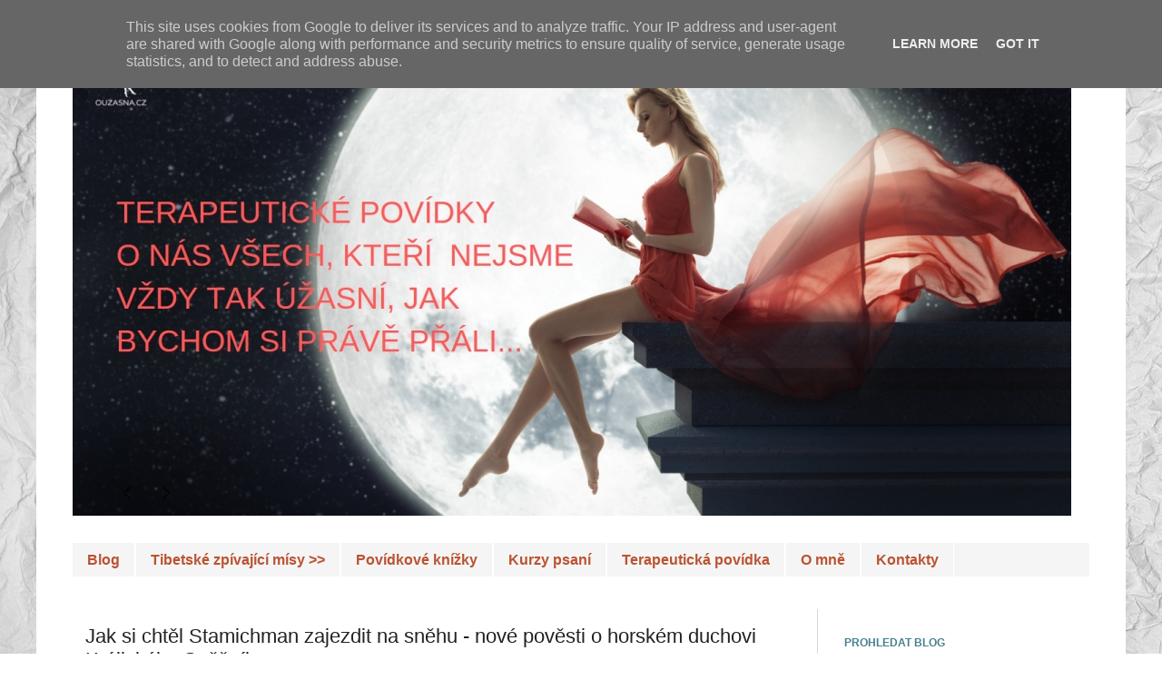

--- FILE ---
content_type: text/html; charset=UTF-8
request_url: https://www.olivie-uzasna.cz/2016/07/jak-si-chtel-stamichman-zajezdit-na.html
body_size: 24409
content:
<!DOCTYPE html>
<html class='v2' dir='ltr' xmlns='http://www.w3.org/1999/xhtml' xmlns:b='http://www.google.com/2005/gml/b' xmlns:data='http://www.google.com/2005/gml/data' xmlns:expr='http://www.google.com/2005/gml/expr'>
<head>
<link href='https://www.blogger.com/static/v1/widgets/335934321-css_bundle_v2.css' rel='stylesheet' type='text/css'/>
<meta content='width=1100' name='viewport'/>
<meta content='text/html; charset=UTF-8' http-equiv='Content-Type'/>
<meta content='blogger' name='generator'/>
<link href='https://www.olivie-uzasna.cz/favicon.ico' rel='icon' type='image/x-icon'/>
<link href='https://www.olivie-uzasna.cz/2016/07/jak-si-chtel-stamichman-zajezdit-na.html' rel='canonical'/>
<link rel="alternate" type="application/atom+xml" title="Olívie Úžasná - povídkový blog - Atom" href="https://www.olivie-uzasna.cz/feeds/posts/default" />
<link rel="alternate" type="application/rss+xml" title="Olívie Úžasná - povídkový blog - RSS" href="https://www.olivie-uzasna.cz/feeds/posts/default?alt=rss" />
<link rel="service.post" type="application/atom+xml" title="Olívie Úžasná - povídkový blog - Atom" href="https://www.blogger.com/feeds/5584789779238348046/posts/default" />

<link rel="alternate" type="application/atom+xml" title="Olívie Úžasná - povídkový blog - Atom" href="https://www.olivie-uzasna.cz/feeds/4522394293270325466/comments/default" />
<!--Can't find substitution for tag [blog.ieCssRetrofitLinks]-->
<link href='https://blogger.googleusercontent.com/img/b/R29vZ2xl/AVvXsEgPgLFQqjm9iqKz_cR4KSJ-1fCYyf2LzeeC1nScy6RRXt0K_dLZOicFvqJ0YsRtIxCuo_IrN8y0kjZpnZXnACJD65MWVUgU6MQ_MckiQPZGquAZX09q4qbD2ww6eT5N0G38vx6S1IAJmPQ/s320/Stamichman_dolni_morava.jpg' rel='image_src'/>
<meta content='https://www.olivie-uzasna.cz/2016/07/jak-si-chtel-stamichman-zajezdit-na.html' property='og:url'/>
<meta content='Jak si chtěl Stamichman zajezdit na sněhu - nové pověsti o horském duchovi Králického Sněžníku' property='og:title'/>
<meta content='Stamichman se jednoho dne rozhodl, že si zajezdí na sněhu. Nevybral si k tomu žádný malý kopeček, kde se klouzaly děti, ale jižní stranu Krá...' property='og:description'/>
<meta content='https://blogger.googleusercontent.com/img/b/R29vZ2xl/AVvXsEgPgLFQqjm9iqKz_cR4KSJ-1fCYyf2LzeeC1nScy6RRXt0K_dLZOicFvqJ0YsRtIxCuo_IrN8y0kjZpnZXnACJD65MWVUgU6MQ_MckiQPZGquAZX09q4qbD2ww6eT5N0G38vx6S1IAJmPQ/w1200-h630-p-k-no-nu/Stamichman_dolni_morava.jpg' property='og:image'/>
<title>
Olívie Úžasná - povídkový blog: Jak si chtěl Stamichman zajezdit na sněhu - nové pověsti o horském duchovi Králického Sněžníku
</title>
<style id='page-skin-1' type='text/css'><!--
/*
-----------------------------------------------
Blogger Template Style
Name:     Simple
Designer: Josh Peterson
URL:      www.noaesthetic.com
----------------------------------------------- */
/* Variable definitions
====================
<Variable name="keycolor" description="Main Color" type="color" default="#66bbdd"/>
<Group description="Page Text" selector="body">
<Variable name="body.font" description="Font" type="font"
default="normal normal 12px Arial, Tahoma, Helvetica, FreeSans, sans-serif"/>
<Variable name="body.text.color" description="Text Color" type="color" default="#222222"/>
</Group>
<Group description="Backgrounds" selector=".body-fauxcolumns-outer">
<Variable name="body.background.color" description="Outer Background" type="color" default="#66bbdd"/>
<Variable name="content.background.color" description="Main Background" type="color" default="#ffffff"/>
<Variable name="header.background.color" description="Header Background" type="color" default="transparent"/>
</Group>
<Group description="Links" selector=".main-outer">
<Variable name="link.color" description="Link Color" type="color" default="#2288bb"/>
<Variable name="link.visited.color" description="Visited Color" type="color" default="#888888"/>
<Variable name="link.hover.color" description="Hover Color" type="color" default="#33aaff"/>
</Group>
<Group description="Blog Title" selector=".header h1">
<Variable name="header.font" description="Font" type="font"
default="normal normal 60px Arial, Tahoma, Helvetica, FreeSans, sans-serif"/>
<Variable name="header.text.color" description="Title Color" type="color" default="#3399bb" />
</Group>
<Group description="Blog Description" selector=".header .description">
<Variable name="description.text.color" description="Description Color" type="color"
default="#777777" />
</Group>
<Group description="Tabs Text" selector=".tabs-inner .widget li a">
<Variable name="tabs.font" description="Font" type="font"
default="normal normal 14px Arial, Tahoma, Helvetica, FreeSans, sans-serif"/>
<Variable name="tabs.text.color" description="Text Color" type="color" default="#999999"/>
<Variable name="tabs.selected.text.color" description="Selected Color" type="color" default="#000000"/>
</Group>
<Group description="Tabs Background" selector=".tabs-outer .PageList">
<Variable name="tabs.background.color" description="Background Color" type="color" default="#f5f5f5"/>
<Variable name="tabs.selected.background.color" description="Selected Color" type="color" default="#eeeeee"/>
</Group>
<Group description="Post Title" selector="h3.post-title, .comments h4">
<Variable name="post.title.font" description="Font" type="font"
default="normal normal 22px Arial, Tahoma, Helvetica, FreeSans, sans-serif"/>
</Group>
<Group description="Date Header" selector=".date-header">
<Variable name="date.header.color" description="Text Color" type="color"
default="#222222"/>
<Variable name="date.header.background.color" description="Background Color" type="color"
default="transparent"/>
<Variable name="date.header.font" description="Text Font" type="font"
default="normal bold 11px Arial, Tahoma, Helvetica, FreeSans, sans-serif"/>
<Variable name="date.header.padding" description="Date Header Padding" type="string" default="inherit"/>
<Variable name="date.header.letterspacing" description="Date Header Letter Spacing" type="string" default="inherit"/>
<Variable name="date.header.margin" description="Date Header Margin" type="string" default="inherit"/>
</Group>
<Group description="Post Footer" selector=".post-footer">
<Variable name="post.footer.text.color" description="Text Color" type="color" default="#666666"/>
<Variable name="post.footer.background.color" description="Background Color" type="color"
default="#f9f9f9"/>
<Variable name="post.footer.border.color" description="Shadow Color" type="color" default="#eeeeee"/>
</Group>
<Group description="Gadgets" selector="h2">
<Variable name="widget.title.font" description="Title Font" type="font"
default="normal bold 11px Arial, Tahoma, Helvetica, FreeSans, sans-serif"/>
<Variable name="widget.title.text.color" description="Title Color" type="color" default="#000000"/>
<Variable name="widget.alternate.text.color" description="Alternate Color" type="color" default="#999999"/>
</Group>
<Group description="Images" selector=".main-inner">
<Variable name="image.background.color" description="Background Color" type="color" default="#ffffff"/>
<Variable name="image.border.color" description="Border Color" type="color" default="#eeeeee"/>
<Variable name="image.text.color" description="Caption Text Color" type="color" default="#222222"/>
</Group>
<Group description="Accents" selector=".content-inner">
<Variable name="body.rule.color" description="Separator Line Color" type="color" default="#eeeeee"/>
<Variable name="tabs.border.color" description="Tabs Border Color" type="color" default="#d8d8d8"/>
</Group>
<Variable name="body.background" description="Body Background" type="background"
color="#ffffff" default="$(color) none repeat scroll top left"/>
<Variable name="body.background.override" description="Body Background Override" type="string" default=""/>
<Variable name="body.background.gradient.cap" description="Body Gradient Cap" type="url"
default="url(https://resources.blogblog.com/blogblog/data/1kt/simple/gradients_light.png)"/>
<Variable name="body.background.gradient.tile" description="Body Gradient Tile" type="url"
default="url(https://resources.blogblog.com/blogblog/data/1kt/simple/body_gradient_tile_light.png)"/>
<Variable name="content.background.color.selector" description="Content Background Color Selector" type="string" default=".content-inner"/>
<Variable name="content.padding" description="Content Padding" type="length" default="10px" min="0" max="100px"/>
<Variable name="content.padding.horizontal" description="Content Horizontal Padding" type="length" default="10px" min="0" max="100px"/>
<Variable name="content.shadow.spread" description="Content Shadow Spread" type="length" default="40px" min="0" max="100px"/>
<Variable name="content.shadow.spread.webkit" description="Content Shadow Spread (WebKit)" type="length" default="5px" min="0" max="100px"/>
<Variable name="content.shadow.spread.ie" description="Content Shadow Spread (IE)" type="length" default="10px" min="0" max="100px"/>
<Variable name="main.border.width" description="Main Border Width" type="length" default="0" min="0" max="10px"/>
<Variable name="header.background.gradient" description="Header Gradient" type="url" default="none"/>
<Variable name="header.shadow.offset.left" description="Header Shadow Offset Left" type="length" default="-1px" min="-50px" max="50px"/>
<Variable name="header.shadow.offset.top" description="Header Shadow Offset Top" type="length" default="-1px" min="-50px" max="50px"/>
<Variable name="header.shadow.spread" description="Header Shadow Spread" type="length" default="1px" min="0" max="100px"/>
<Variable name="header.padding" description="Header Padding" type="length" default="30px" min="0" max="100px"/>
<Variable name="header.border.size" description="Header Border Size" type="length" default="1px" min="0" max="10px"/>
<Variable name="header.bottom.border.size" description="Header Bottom Border Size" type="length" default="1px" min="0" max="10px"/>
<Variable name="header.border.horizontalsize" description="Header Horizontal Border Size" type="length" default="0" min="0" max="10px"/>
<Variable name="description.text.size" description="Description Text Size" type="string" default="140%"/>
<Variable name="tabs.margin.top" description="Tabs Margin Top" type="length" default="0" min="0" max="100px"/>
<Variable name="tabs.margin.side" description="Tabs Side Margin" type="length" default="30px" min="0" max="100px"/>
<Variable name="tabs.background.gradient" description="Tabs Background Gradient" type="url"
default="url(https://resources.blogblog.com/blogblog/data/1kt/simple/gradients_light.png)"/>
<Variable name="tabs.border.width" description="Tabs Border Width" type="length" default="1px" min="0" max="10px"/>
<Variable name="tabs.bevel.border.width" description="Tabs Bevel Border Width" type="length" default="1px" min="0" max="10px"/>
<Variable name="post.margin.bottom" description="Post Bottom Margin" type="length" default="25px" min="0" max="100px"/>
<Variable name="image.border.small.size" description="Image Border Small Size" type="length" default="2px" min="0" max="10px"/>
<Variable name="image.border.large.size" description="Image Border Large Size" type="length" default="5px" min="0" max="10px"/>
<Variable name="page.width.selector" description="Page Width Selector" type="string" default=".region-inner"/>
<Variable name="page.width" description="Page Width" type="string" default="auto"/>
<Variable name="main.section.margin" description="Main Section Margin" type="length" default="15px" min="0" max="100px"/>
<Variable name="main.padding" description="Main Padding" type="length" default="15px" min="0" max="100px"/>
<Variable name="main.padding.top" description="Main Padding Top" type="length" default="30px" min="0" max="100px"/>
<Variable name="main.padding.bottom" description="Main Padding Bottom" type="length" default="30px" min="0" max="100px"/>
<Variable name="paging.background"
color="#ffffff"
description="Background of blog paging area" type="background"
default="transparent none no-repeat scroll top center"/>
<Variable name="footer.bevel" description="Bevel border length of footer" type="length" default="0" min="0" max="10px"/>
<Variable name="mobile.background.overlay" description="Mobile Background Overlay" type="string"
default="transparent none repeat scroll top left"/>
<Variable name="mobile.background.size" description="Mobile Background Size" type="string" default="auto"/>
<Variable name="mobile.button.color" description="Mobile Button Color" type="color" default="#ffffff" />
<Variable name="startSide" description="Side where text starts in blog language" type="automatic" default="left"/>
<Variable name="endSide" description="Side where text ends in blog language" type="automatic" default="right"/>
*/
/* Content
----------------------------------------------- */
body {
font: normal normal 14px 'Trebuchet MS', Trebuchet, Verdana, sans-serif;
color: #222222;
background: #ffffff url(//3.bp.blogspot.com/-sgmIt5wuwYY/XIFCHZVi_VI/AAAAAAAAGgk/a8wveyow40kDMMafSdvCflvirVtSV7EFwCK4BGAYYCw/s0/Olivie-Uzasna-pozadi.jpg) repeat fixed top left;
padding: 0 0 0 0;
}
html body .region-inner {
min-width: 0;
max-width: 100%;
width: auto;
}
h2 {
font-size: 22px;
}
a:link {
text-decoration:none;
color: #bb5321;
}
a:visited {
text-decoration:none;
color: #888888;
}
a:hover {
text-decoration:underline;
color: #ff8632;
}
.body-fauxcolumn-outer .fauxcolumn-inner {
background: transparent none repeat scroll top left;
_background-image: none;
}
.body-fauxcolumn-outer .cap-top {
position: absolute;
z-index: 1;
height: 400px;
width: 100%;
}
.body-fauxcolumn-outer .cap-top .cap-left {
width: 100%;
background: transparent none repeat-x scroll top left;
_background-image: none;
}
.content-outer {
-moz-box-shadow: 0 0 0 rgba(0, 0, 0, .15);
-webkit-box-shadow: 0 0 0 rgba(0, 0, 0, .15);
-goog-ms-box-shadow: 0 0 0 #333333;
box-shadow: 0 0 0 rgba(0, 0, 0, .15);
margin-bottom: 1px;
}
.content-inner {
padding: 10px 40px;
}
.content-inner {
background-color: #ffffff;
}
/* Header
----------------------------------------------- */
.header-outer {
background: rgba(0, 0, 0, 0) none repeat-x scroll 0 -400px;
_background-image: none;
}
.Header h1 {
font: normal normal 40px 'Trebuchet MS',Trebuchet,Verdana,sans-serif;
color: #bb5332;
text-shadow: 0 0 0 rgba(0, 0, 0, .2);
}
.Header h1 a {
color: #bb5332;
}
.Header .description {
font-size: 18px;
color: #777777;
}
.header-inner .Header .titlewrapper {
padding: 22px 0;
}
.header-inner .Header .descriptionwrapper {
padding: 0 0;
}
/* Tabs
----------------------------------------------- */
.tabs-inner .section:first-child {
border-top: 0 solid #ffffff;
}
.tabs-inner .section:first-child ul {
margin-top: -1px;
border-top: 1px solid #ffffff;
border-left: 1px solid #ffffff;
border-right: 1px solid #ffffff;
}
.tabs-inner .widget ul {
background: #f5f5f5 none repeat-x scroll 0 -800px;
_background-image: none;
border-bottom: 1px solid #ffffff;
margin-top: 0;
margin-left: -30px;
margin-right: -30px;
}
.tabs-inner .widget li a {
display: inline-block;
padding: .6em 1em;
font: normal bold 16px 'Trebuchet MS', Trebuchet, Verdana, sans-serif;
color: #bb5332;
border-left: 1px solid #ffffff;
border-right: 1px solid #ffffff;
}
.tabs-inner .widget li:first-child a {
border-left: none;
}
.tabs-inner .widget li.selected a, .tabs-inner .widget li a:hover {
color: #ffffff;
background-color: #999999;
text-decoration: none;
}
/* Columns
----------------------------------------------- */
.main-outer {
border-top: 0 solid #d8d8d8;
}
.fauxcolumn-left-outer .fauxcolumn-inner {
border-right: 1px solid #d8d8d8;
}
.fauxcolumn-right-outer .fauxcolumn-inner {
border-left: 1px solid #d8d8d8;
}
/* Headings
----------------------------------------------- */
div.widget > h2,
div.widget h2.title {
margin: 0 0 1em 0;
font: normal bold 12px 'Trebuchet MS',Trebuchet,Verdana,sans-serif;
color: #45818e;
}
/* Widgets
----------------------------------------------- */
.widget .zippy {
color: #777777;
text-shadow: 2px 2px 1px rgba(0, 0, 0, .1);
}
.widget .popular-posts ul {
list-style: none;
}
/* Posts
----------------------------------------------- */
h2.date-header {
font: normal bold 11px Arial, Tahoma, Helvetica, FreeSans, sans-serif;
}
.date-header span {
background-color: #888888;
color: #ffffff;
padding: 0.4em;
letter-spacing: 3px;
margin: inherit;
}
.main-inner {
padding-top: 35px;
padding-bottom: 65px;
}
.main-inner .column-center-inner {
padding: 0 0;
}
.main-inner .column-center-inner .section {
margin: 0 1em;
}
.post {
margin: 0 0 45px 0;
}
h3.post-title, .comments h4 {
font: normal normal 22px 'Trebuchet MS',Trebuchet,Verdana,sans-serif;
margin: .75em 0 0;
}
.post-body {
font-size: 110%;
line-height: 1.4;
position: relative;
}
.post-body img, .post-body .tr-caption-container, .Profile img, .Image img,
.BlogList .item-thumbnail img {
padding: 2px;
background: #ffffff;
border: 1px solid #eeeeee;
-moz-box-shadow: 1px 1px 5px rgba(0, 0, 0, .1);
-webkit-box-shadow: 1px 1px 5px rgba(0, 0, 0, .1);
box-shadow: 1px 1px 5px rgba(0, 0, 0, .1);
}
.post-body img, .post-body .tr-caption-container {
padding: 5px;
}
.post-body .tr-caption-container {
color: #464646;
}
.post-body .tr-caption-container img {
padding: 0;
background: transparent;
border: none;
-moz-box-shadow: 0 0 0 rgba(0, 0, 0, .1);
-webkit-box-shadow: 0 0 0 rgba(0, 0, 0, .1);
box-shadow: 0 0 0 rgba(0, 0, 0, .1);
}
.post-header {
margin: 0 0 1.5em;
line-height: 1.6;
font-size: 90%;
}
.post-footer {
margin: 20px -2px 0;
padding: 5px 10px;
color: #666666;
background-color: #f9f9f9;
border-bottom: 1px solid #eeeeee;
line-height: 1.6;
font-size: 90%;
}
#comments .comment-author {
padding-top: 1.5em;
border-top: 1px solid #d8d8d8;
background-position: 0 1.5em;
}
#comments .comment-author:first-child {
padding-top: 0;
border-top: none;
}
.avatar-image-container {
margin: .2em 0 0;
}
#comments .avatar-image-container img {
border: 1px solid #eeeeee;
}
/* Comments
----------------------------------------------- */
.comments .comments-content .icon.blog-author {
background-repeat: no-repeat;
background-image: url([data-uri]);
}
.comments .comments-content .loadmore a {
border-top: 1px solid #777777;
border-bottom: 1px solid #777777;
}
.comments .comment-thread.inline-thread {
background-color: #f9f9f9;
}
.comments .continue {
border-top: 2px solid #777777;
}
/* Accents
---------------------------------------------- */
.section-columns td.columns-cell {
border-left: 1px solid #d8d8d8;
}
.blog-pager {
background: transparent url(https://resources.blogblog.com/blogblog/data/1kt/simple/paging_dot.png) repeat-x scroll top center;
}
.blog-pager-older-link, .home-link,
.blog-pager-newer-link {
background-color: #ffffff;
padding: 5px;
}
.footer-outer {
border-top: 1px dashed #bbbbbb;
}
/* Mobile
----------------------------------------------- */
body.mobile  {
background-size: auto;
}
.mobile .body-fauxcolumn-outer {
background: transparent none repeat scroll top left;
}
.mobile .body-fauxcolumn-outer .cap-top {
background-size: 100% auto;
}
.mobile .content-outer {
-webkit-box-shadow: 0 0 3px rgba(0, 0, 0, .15);
box-shadow: 0 0 3px rgba(0, 0, 0, .15);
}
.mobile .tabs-inner .widget ul {
margin-left: 0;
margin-right: 0;
}
.mobile .post {
margin: 0;
}
.mobile .main-inner .column-center-inner .section {
margin: 0;
}
.mobile .date-header span {
padding: 0.1em 10px;
margin: 0 -10px;
}
.mobile h3.post-title {
margin: 0;
}
.mobile .blog-pager {
background: transparent none no-repeat scroll top center;
}
.mobile .footer-outer {
border-top: none;
}
.mobile .main-inner, .mobile .footer-inner {
background-color: #ffffff;
}
.mobile-index-contents {
color: #222222;
}
.mobile-link-button {
background-color: #bb5321;
}
.mobile-link-button a:link, .mobile-link-button a:visited {
color: #ffffff;
}
.mobile .tabs-inner .section:first-child {
border-top: none;
}
.mobile .tabs-inner .PageList .widget-content {
background-color: #999999;
color: #ffffff;
border-top: 1px solid #ffffff;
border-bottom: 1px solid #ffffff;
}
.mobile .tabs-inner .PageList .widget-content .pagelist-arrow {
border-left: 1px solid #ffffff;
}
.jump-link {
text-align:right;
}
.jump-link {
text-align: right; /* center the button-can also use left or right */
background: transparent;
}
.jump-link a {
background: #bb5332; /* change background color for the button */
color: #ffffff; /* change text color */
padding: 5px;
border-radius: 5px; /* button shape: 0px for squared edges or 5px for a rounded rectangle */
}
.jump-link a:hover {
background: #ffffff; /* change background color on hover */
color: #bb5332; /* change text color on hover */
text-decoration: none;
}
--></style>
<style id='template-skin-1' type='text/css'><!--
body {
min-width: 1200px;
}
.content-outer, .content-fauxcolumn-outer, .region-inner {
min-width: 1200px;
max-width: 1200px;
_width: 1200px;
}
.main-inner .columns {
padding-left: 0px;
padding-right: 300px;
}
.main-inner .fauxcolumn-center-outer {
left: 0px;
right: 300px;
/* IE6 does not respect left and right together */
_width: expression(this.parentNode.offsetWidth -
parseInt("0px") -
parseInt("300px") + 'px');
}
.main-inner .fauxcolumn-left-outer {
width: 0px;
}
.main-inner .fauxcolumn-right-outer {
width: 300px;
}
.main-inner .column-left-outer {
width: 0px;
right: 100%;
margin-left: -0px;
}
.main-inner .column-right-outer {
width: 300px;
margin-right: -300px;
}
#layout {
min-width: 0;
}
#layout .content-outer {
min-width: 0;
width: 800px;
}
#layout .region-inner {
min-width: 0;
width: auto;
}
body#layout div.add_widget {
padding: 8px;
}
body#layout div.add_widget a {
margin-left: 32px;
}
--></style>
<!-- Google tag (gtag.js) -->
<script async='true' src='https://www.googletagmanager.com/gtag/js?id=G-YRQ13SPVS3'></script>
<script>
        window.dataLayer = window.dataLayer || [];
        function gtag(){dataLayer.push(arguments);}
        gtag('js', new Date());
        gtag('config', 'G-YRQ13SPVS3');
      </script>
<link href='https://www.blogger.com/dyn-css/authorization.css?targetBlogID=5584789779238348046&amp;zx=1debc216-d277-4a59-88bd-0d8c4ecb9347' media='none' onload='if(media!=&#39;all&#39;)media=&#39;all&#39;' rel='stylesheet'/><noscript><link href='https://www.blogger.com/dyn-css/authorization.css?targetBlogID=5584789779238348046&amp;zx=1debc216-d277-4a59-88bd-0d8c4ecb9347' rel='stylesheet'/></noscript>
<meta name='google-adsense-platform-account' content='ca-host-pub-1556223355139109'/>
<meta name='google-adsense-platform-domain' content='blogspot.com'/>

<script type="text/javascript" language="javascript">
  // Supply ads personalization default for EEA readers
  // See https://www.blogger.com/go/adspersonalization
  adsbygoogle = window.adsbygoogle || [];
  if (typeof adsbygoogle.requestNonPersonalizedAds === 'undefined') {
    adsbygoogle.requestNonPersonalizedAds = 1;
  }
</script>


</head>
<body class='loading'>
<div class='navbar section' id='navbar' name='Navigační lišta'><div class='widget Navbar' data-version='1' id='Navbar1'><script type="text/javascript">
    function setAttributeOnload(object, attribute, val) {
      if(window.addEventListener) {
        window.addEventListener('load',
          function(){ object[attribute] = val; }, false);
      } else {
        window.attachEvent('onload', function(){ object[attribute] = val; });
      }
    }
  </script>
<div id="navbar-iframe-container"></div>
<script type="text/javascript" src="https://apis.google.com/js/platform.js"></script>
<script type="text/javascript">
      gapi.load("gapi.iframes:gapi.iframes.style.bubble", function() {
        if (gapi.iframes && gapi.iframes.getContext) {
          gapi.iframes.getContext().openChild({
              url: 'https://www.blogger.com/navbar/5584789779238348046?po\x3d4522394293270325466\x26origin\x3dhttps://www.olivie-uzasna.cz',
              where: document.getElementById("navbar-iframe-container"),
              id: "navbar-iframe"
          });
        }
      });
    </script><script type="text/javascript">
(function() {
var script = document.createElement('script');
script.type = 'text/javascript';
script.src = '//pagead2.googlesyndication.com/pagead/js/google_top_exp.js';
var head = document.getElementsByTagName('head')[0];
if (head) {
head.appendChild(script);
}})();
</script>
</div></div>
<div class='body-fauxcolumns'>
<div class='fauxcolumn-outer body-fauxcolumn-outer'>
<div class='cap-top'>
<div class='cap-left'></div>
<div class='cap-right'></div>
</div>
<div class='fauxborder-left'>
<div class='fauxborder-right'></div>
<div class='fauxcolumn-inner'>
</div>
</div>
<div class='cap-bottom'>
<div class='cap-left'></div>
<div class='cap-right'></div>
</div>
</div>
</div>
<div class='content'>
<div class='content-fauxcolumns'>
<div class='fauxcolumn-outer content-fauxcolumn-outer'>
<div class='cap-top'>
<div class='cap-left'></div>
<div class='cap-right'></div>
</div>
<div class='fauxborder-left'>
<div class='fauxborder-right'></div>
<div class='fauxcolumn-inner'>
</div>
</div>
<div class='cap-bottom'>
<div class='cap-left'></div>
<div class='cap-right'></div>
</div>
</div>
</div>
<div class='content-outer'>
<div class='content-cap-top cap-top'>
<div class='cap-left'></div>
<div class='cap-right'></div>
</div>
<div class='fauxborder-left content-fauxborder-left'>
<div class='fauxborder-right content-fauxborder-right'></div>
<div class='content-inner'>
<header>
<div class='header-outer'>
<div class='header-cap-top cap-top'>
<div class='cap-left'></div>
<div class='cap-right'></div>
</div>
<div class='fauxborder-left header-fauxborder-left'>
<div class='fauxborder-right header-fauxborder-right'></div>
<div class='region-inner header-inner'>
<div class='header section' id='header' name='Záhlaví'><div class='widget Header' data-version='1' id='Header1'>
<div id='header-inner'>
<a href='https://www.olivie-uzasna.cz/' style='display: block'>
<img alt='Olívie Úžasná - povídkový blog' height='528px; ' id='Header1_headerimg' src='https://blogger.googleusercontent.com/img/b/R29vZ2xl/AVvXsEh3m07c7obfyjusq5QFKgPmNUjWBWq1nbDXYW_QFMEN6jvFl2Wv-1prbbG3MY5PhyuzWUPSVeH8K_fAIQxOI6rp3YSbAGHtLTDoLIRIzstvZkW7KdVhKGYQXOnDJLtqJTqw378PHujXFSs/s1600/olivie-uzasna-hlavicka.jpg' style='display: block' width='1100px; '/>
</a>
</div>
</div></div>
</div>
</div>
<div class='header-cap-bottom cap-bottom'>
<div class='cap-left'></div>
<div class='cap-right'></div>
</div>
</div>
</header>
<div class='tabs-outer'>
<div class='tabs-cap-top cap-top'>
<div class='cap-left'></div>
<div class='cap-right'></div>
</div>
<div class='fauxborder-left tabs-fauxborder-left'>
<div class='fauxborder-right tabs-fauxborder-right'></div>
<div class='region-inner tabs-inner'>
<div class='tabs no-items section' id='crosscol' name='Napříč-všemi-sloupci'></div>
<div class='tabs section' id='crosscol-overflow' name='Cross-Column 2'><div class='widget PageList' data-version='1' id='PageList1'>
<h2>Povídkový blog Ouzasna.cz</h2>
<div class='widget-content'>
<ul>
<li>
<a href='https://www.olivie-uzasna.cz/'>Blog</a>
</li>
<li>
<a href='https://www.uzasno.cz'>Tibetské zpívající mísy >></a>
</li>
<li>
<a href='https://www.olivie-uzasna.cz/p/knihy.html'>Povídkové knížky</a>
</li>
<li>
<a href='http://www.kurzypsani.cz'>Kurzy psaní</a>
</li>
<li>
<a href='http://www.olivie-uzasna.cz/p/terapeuticka-povidka.html'>Terapeutická povídka</a>
</li>
<li>
<a href='https://www.olivie-uzasna.cz/p/o-mne.html'>O mně</a>
</li>
<li>
<a href='http://www.olivie-uzasna.cz/p/kontakty.html'>Kontakty</a>
</li>
</ul>
<div class='clear'></div>
</div>
</div></div>
</div>
</div>
<div class='tabs-cap-bottom cap-bottom'>
<div class='cap-left'></div>
<div class='cap-right'></div>
</div>
</div>
<div class='main-outer'>
<div class='main-cap-top cap-top'>
<div class='cap-left'></div>
<div class='cap-right'></div>
</div>
<div class='fauxborder-left main-fauxborder-left'>
<div class='fauxborder-right main-fauxborder-right'></div>
<div class='region-inner main-inner'>
<div class='columns fauxcolumns'>
<div class='fauxcolumn-outer fauxcolumn-center-outer'>
<div class='cap-top'>
<div class='cap-left'></div>
<div class='cap-right'></div>
</div>
<div class='fauxborder-left'>
<div class='fauxborder-right'></div>
<div class='fauxcolumn-inner'>
</div>
</div>
<div class='cap-bottom'>
<div class='cap-left'></div>
<div class='cap-right'></div>
</div>
</div>
<div class='fauxcolumn-outer fauxcolumn-left-outer'>
<div class='cap-top'>
<div class='cap-left'></div>
<div class='cap-right'></div>
</div>
<div class='fauxborder-left'>
<div class='fauxborder-right'></div>
<div class='fauxcolumn-inner'>
</div>
</div>
<div class='cap-bottom'>
<div class='cap-left'></div>
<div class='cap-right'></div>
</div>
</div>
<div class='fauxcolumn-outer fauxcolumn-right-outer'>
<div class='cap-top'>
<div class='cap-left'></div>
<div class='cap-right'></div>
</div>
<div class='fauxborder-left'>
<div class='fauxborder-right'></div>
<div class='fauxcolumn-inner'>
</div>
</div>
<div class='cap-bottom'>
<div class='cap-left'></div>
<div class='cap-right'></div>
</div>
</div>
<!-- corrects IE6 width calculation -->
<div class='columns-inner'>
<div class='column-center-outer'>
<div class='column-center-inner'>
<div class='main section' id='main' name='Hlavní'><div class='widget Blog' data-version='1' id='Blog1'>
<div class='blog-posts hfeed'>

                      <div class="date-outer">
                    

                      <div class="date-posts">
                    
<div class='post-outer'>
<div class='post hentry uncustomized-post-template' itemprop='blogPost' itemscope='itemscope' itemtype='http://schema.org/BlogPosting'>
<meta content='https://blogger.googleusercontent.com/img/b/R29vZ2xl/AVvXsEgPgLFQqjm9iqKz_cR4KSJ-1fCYyf2LzeeC1nScy6RRXt0K_dLZOicFvqJ0YsRtIxCuo_IrN8y0kjZpnZXnACJD65MWVUgU6MQ_MckiQPZGquAZX09q4qbD2ww6eT5N0G38vx6S1IAJmPQ/s320/Stamichman_dolni_morava.jpg' itemprop='image_url'/>
<meta content='5584789779238348046' itemprop='blogId'/>
<meta content='4522394293270325466' itemprop='postId'/>
<a name='4522394293270325466'></a>
<h3 class='post-title entry-title' itemprop='name'>
Jak si chtěl Stamichman zajezdit na sněhu - nové pověsti o horském duchovi Králického Sněžníku
</h3>
<div class='post-header'>
<div class='post-header-line-1'></div>
</div>
<div class='post-body entry-content' id='post-body-4522394293270325466' itemprop='description articleBody'>
<a href="https://blogger.googleusercontent.com/img/b/R29vZ2xl/AVvXsEgPgLFQqjm9iqKz_cR4KSJ-1fCYyf2LzeeC1nScy6RRXt0K_dLZOicFvqJ0YsRtIxCuo_IrN8y0kjZpnZXnACJD65MWVUgU6MQ_MckiQPZGquAZX09q4qbD2ww6eT5N0G38vx6S1IAJmPQ/s1600/Stamichman_dolni_morava.jpg" imageanchor="1" style="clear: left; float: left; margin-bottom: 1em; margin-right: 1em;"><img border="0" height="320" src="https://blogger.googleusercontent.com/img/b/R29vZ2xl/AVvXsEgPgLFQqjm9iqKz_cR4KSJ-1fCYyf2LzeeC1nScy6RRXt0K_dLZOicFvqJ0YsRtIxCuo_IrN8y0kjZpnZXnACJD65MWVUgU6MQ_MckiQPZGquAZX09q4qbD2ww6eT5N0G38vx6S1IAJmPQ/s320/Stamichman_dolni_morava.jpg" width="140" /></a><a href="https://blogger.googleusercontent.com/img/b/R29vZ2xl/AVvXsEh2yNdpUjkcQY28fDrncN6lYQv7dUwfrTEgWHrsTBK30QZxWeWv9dtsOQJ9M13fL85-yGEBBxlwAg7irB7GHXkd2GV7LPJm2pzaF23Jb5SPMfQr7-WsBKlJPGFt5NGiXz7eDzfcp7fGazQ/s1600/stamichman_horsky_duch.jpg" imageanchor="1" style="clear: left; float: left; margin-bottom: 1em; margin-right: 1em;"></a>Stamichman se jednoho dne rozhodl, že si zajezdí na sněhu. Nevybral si k tomu žádný malý kopeček, kde se klouzaly děti, ale jižní stranu Králického Sněžníku &#8211; nejvyšší horu široko daleko. Stráň tu byla holá, široká a prudká. Už se těšil. To bude jízda! <br />
Všude se válely naducané sněhové peřiny a Stamichmanovy nohy se s vrzáním bořily do sněhu hluboko až po kolena. &#8222;Brrrr, to je zima..&#8220; Začíná mu zalézat za nehty silných  nohou. Nejhorší je to na placatých palcích. Stamichman litoval, že mu na nehtech nerostou husté chlupy jako jinde na nohách, aby jej před zimou ochránily.<br />
Stamichman si sedl na hranu kopce a odstrčil se. Ale co to?! Nejede to! Zadek se zabořil do měkké bílé duchny, takže to vypadalo, jako by se propadl do záchodové díry &#8211; jen dlouhé nohy mu čněly ven podobné dvěma silným větvím bez listí.  To je ale nadělení! Těžce se vyškrábal ven a dlouho pak dumal, jak to provede.<br />
<a name="more"></a>&#8222;Že bych si vyrobil vozítko?&#8220;<br />
&#8222;Ne, ne, to je moc práce,&#8220; uvažoval nahlas Stamichman.<br />
&#8222;Zmrazím si kus ledu, pak to bude klouzat&#8230;&#8220;<br />
&#8222;..A nastydnu se,&#8220; odpověděl si sám sobě. <br />
&#8222;Radši urovnám svah! Povolám vítr, aby zametl a mlhu, aby mi klouzačku hezky uhladila&#8230;&#8220;<br />
A jak řekl, tak také učinil. Zavolal vítr a nechal ho mocným dechem klouzačku zamést. Jenže, jak tak vítr klouzačku rovnal, Stamichman pořád pobíhal kolem a netrpělivě vítr popoháněl, že mu to nějak moc dlouho trvá. Za chvíli bude tma a on se ještě nesvezl.<br />
Nakonec nevydržel a zavolal vichřici na pomoc. Ale to neměl dělat! Vichřice se začala s větrem předhánět, kdo odfoukne více sněhu. <br />
&#8222;Fííí!!!&#8220; zavál vítr, až byla všude kolem třpytivá mlha z vloček.<br />
&#8222;Ty jen tak trošku foukáš,&#8220; kasala se vichřice a zhluboka se nadechla. &#8222;Chuuuuu!!&#8220; a znovu: &#8222;Chuuuuu!!!&#8220; zadula vichřice mocným dechem až odfoukla pořádný kus sněhu. <br />
A jak se tak spousta vloček roztančila po svahu, strhla s sebou další a další kamarádky až se ze svahu utrhla celá masa sněhu a ta s sebou brala do údolí další a další sníh. <br />
Připomínalo to šílený běh z kopce, kdy už neovládáte směr ani rychlost - jen vás to táhne rychleji a rychleji dolů. <br />
&#8222;Je to jako moře v bouři,&#8220; pomyslel si Stamichman a díval se na to nadělení.  Všude bylo bílo a krajem se nesl ohromující hluk &#8211; horší než hromobití při bouřce - doprovázející sníh valící se v obrovských vlnách do údolí.<br />
&#8222;Tak to je něco! To je lepší než klouzačka!&#8220; mnul si Stamichman ruce a nemohl spustit oči ze sněhu. Ten se ale nezastavil ani dole pod kopcem a začal polykat zahrádky a domky chalupníků.<br />
<br />
Stamichman ztuhl a obrátil se na vítr a vichřici: &#8222;To stačí, to stačí!!!&#8220; volal a mával rukama před vichřicí. <br />
&#8222;Stát! Už neeee! Zastavte to!&#8220;<br />
&#8222;To nejde,&#8220; odvětili vichřice s větrem jedním dechem. &#8222;My už nic neděláme. To samo.&#8220; Kdyby měli ramena, určitě by jimi pokrčili.<br />
Stamichman chtěl pádící sníh zadržet kouzlem své hole, ale nešlo to. Když padá lavina, nezastaví ji ani pán hor. A tak se celá vesnička na úpatí kopce proměnila v jeden bílý plácek. Ani komíny nebylo vidět. <br />
Stamichman byl v údolí dříve než byste řekli &#8222;švec&#8220; a s hrůzou sledoval, co se stalo. Pak začal svýma velkýma rukama odhazovat sníh. Ryl jako krtek, aby všechny zachránil. Trvalo to dlouho a stálo to tuze mnoho úsilí a potu, ale nakonec se podařilo.<br />
Lidé se nikdy nedozvěděli, kdo lavinu způsobil, ani kdo jejich domky přes noc přenesl o několik kilometrů dál mimo lavinovou trasu. Dodnes se dohadují, kdože je  tenkrát z domků na vzduch vytáhl a vesničku přemístil. Tuší, ale nevědí. <br />
Místu, odkud přišla lavina, od té doby říkají &#8222;lavinová dráha&#8220;, a když hodně nasněží a zasvítí sluníčko, dívají se na stráň s obavami a respektem, co zase přijde.<br />
<br />
<br />
<br />
<div style='clear: both;'></div>
</div>
<div class='post-footer'>
<div class='post-footer-line post-footer-line-1'>
<span class='post-author vcard'>
Posted by
<span class='fn' itemprop='author' itemscope='itemscope' itemtype='http://schema.org/Person'>
<meta content='https://www.blogger.com/profile/02542665287368288378' itemprop='url'/>
<a class='g-profile' href='https://www.blogger.com/profile/02542665287368288378' rel='author' title='author profile'>
<span itemprop='name'>
Klára Dvořáková
</span>
</a>
</span>
</span>
<span class='post-timestamp'>
</span>
<span class='reaction-buttons'>
</span>
<span class='post-comment-link'>
</span>
<span class='post-backlinks post-comment-link'>
</span>
<span class='post-icons'>
<span class='item-action'>
<a href='https://www.blogger.com/email-post/5584789779238348046/4522394293270325466' title='Poslat příspěvek e-mailem'>
<img alt='' class='icon-action' height='13' src='https://resources.blogblog.com/img/icon18_email.gif' width='18'/>
</a>
</span>
</span>
<div class='post-share-buttons goog-inline-block'>
<a class='goog-inline-block share-button sb-email' href='https://www.blogger.com/share-post.g?blogID=5584789779238348046&postID=4522394293270325466&target=email' target='_blank' title='Odeslat e-mailem'>
<span class='share-button-link-text'>
Odeslat e-mailem
</span>
</a>
<a class='goog-inline-block share-button sb-blog' href='https://www.blogger.com/share-post.g?blogID=5584789779238348046&postID=4522394293270325466&target=blog' onclick='window.open(this.href, "_blank", "height=270,width=475"); return false;' target='_blank' title='BlogThis!'>
<span class='share-button-link-text'>
BlogThis!
</span>
</a>
<a class='goog-inline-block share-button sb-twitter' href='https://www.blogger.com/share-post.g?blogID=5584789779238348046&postID=4522394293270325466&target=twitter' target='_blank' title='Sdílet na X'>
<span class='share-button-link-text'>
Sdílet na X
</span>
</a>
<a class='goog-inline-block share-button sb-facebook' href='https://www.blogger.com/share-post.g?blogID=5584789779238348046&postID=4522394293270325466&target=facebook' onclick='window.open(this.href, "_blank", "height=430,width=640"); return false;' target='_blank' title='Sdílet ve službě Facebook'>
<span class='share-button-link-text'>
Sdílet ve službě Facebook
</span>
</a>
<a class='goog-inline-block share-button sb-pinterest' href='https://www.blogger.com/share-post.g?blogID=5584789779238348046&postID=4522394293270325466&target=pinterest' target='_blank' title='Sdílet na Pinterestu'>
<span class='share-button-link-text'>
Sdílet na Pinterestu
</span>
</a>
</div>
</div>
<div class='post-footer-line post-footer-line-2'>
<span class='post-labels'>
Labels:
<a href='https://www.olivie-uzasna.cz/search/label/Horsk%C3%BD%20duch%20Stamichman' rel='tag'>
Horský duch Stamichman
</a>

                            ,
                          
<a href='https://www.olivie-uzasna.cz/search/label/Poh%C3%A1dky' rel='tag'>
Pohádky
</a>
</span>
</div>
<div class='post-footer-line post-footer-line-3'>
<span class='post-location'>
</span>
</div>
</div>
</div>
<div class='comments' id='comments'>
<a name='comments'></a>
<div id='backlinks-container'>
<div id='Blog1_backlinks-container'>
</div>
</div>
</div>
</div>

                    </div></div>
                  
</div>
<div class='blog-pager' id='blog-pager'>
<span id='blog-pager-newer-link'>
<a class='blog-pager-newer-link' href='https://www.olivie-uzasna.cz/2016/07/stamichman-skodilek-nove-povesti-o.html' id='Blog1_blog-pager-newer-link' title='Novější příspěvek'>
Novější příspěvek
</a>
</span>
<span id='blog-pager-older-link'>
<a class='blog-pager-older-link' href='https://www.olivie-uzasna.cz/2015/08/ve-triceti-panic-zivot-zda-se-byt-na-nic.html' id='Blog1_blog-pager-older-link' title='Starší příspěvek'>
Starší příspěvek
</a>
</span>
<a class='home-link' href='https://www.olivie-uzasna.cz/'>
Domovská stránka
</a>
</div>
<div class='clear'></div>
<div class='post-feeds'>
</div>
</div><div class='widget HTML' data-version='1' id='HTML2'>
<div class='widget-content'>
<div class="fb-like" data-href="https://www.facebook.com/ouzasna/" data-layout="standard" data-action="like" data-size="small" data-show-faces="true" data-share="true"></div>
</div>
<div class='clear'></div>
</div><div class='widget Image' data-version='1' id='Image6'>
<h2>Kurzy s tibetskou zpívající mísou</h2>
<div class='widget-content'>
<a href='https://www.uzasno.cz/kurzy'>
<img alt='Kurzy s tibetskou zpívající mísou' height='380' id='Image6_img' src='https://blogger.googleusercontent.com/img/a/AVvXsEikkwCege4dInZnp0H645OQ65_j_PJmdkL8DfzRP1TsbExXNz6tgaFmOL0o4pGWDwQj-wZeLZGBJAELwOOGE4Ci-kJe6QtiexKYWrEqZhNhJaXKoUZcZJKOmuVigP-Aw9EIkd4sgr1ZnWos59Aap8SSAqolSkP9UeKx6UR0dTRxzHsLNvBEn27wWszeWyk=s960' width='960'/>
</a>
<br/>
<span class='caption'>Prezenční kurzy s tibetskou zpívající mísou</span>
</div>
<div class='clear'></div>
</div><div class='widget Image' data-version='1' id='Image4'>
<h2>Nová knížka Olívie Úžasné</h2>
<div class='widget-content'>
<a href='https://www.olivie-uzasna.cz/p/knihy.html'>
<img alt='Nová knížka Olívie Úžasné' height='100' id='Image4_img' src='https://blogger.googleusercontent.com/img/b/R29vZ2xl/AVvXsEiw_fnzhy03FVxkON_E35fRstbvZ_U-jgWgBZWMMRJ8sI51QVFayCrJeQ4DSl76B_GUapAGGGexu5yqUlorpcLSz2dsF9oL03jQ2LseYvti0m1WMFoJib7y7nNNQYD6V4eKuf2aHbEiGC0/s792/Olivie-Uzasna-knizky.png' width='760'/>
</a>
<br/>
</div>
<div class='clear'></div>
</div><div class='widget PopularPosts' data-version='1' id='PopularPosts2'>
<h2>NEJČTENĚJŠÍ POVÍDKY NA OUZASNA.CZ</h2>
<div class='widget-content popular-posts'>
<ul>
<li>
<div class='item-content'>
<div class='item-thumbnail'>
<a href='https://www.olivie-uzasna.cz/2017/08/s-velkyma-musite-v-kvetnu-povidka.html' target='_blank'>
<img alt='' border='0' src='https://blogger.googleusercontent.com/img/b/R29vZ2xl/AVvXsEhsqCkodvvj1K2Pb9W7EN8TKtfu9c-NZ_VvibVjnaN88XDj2Vwtj31JrBzvi_7ruTYzJ6QCF6j5elih6u3WklgPjpUEjtZl6wT3xydMRt7CcXIw5dGNKaYIFTV5SD42itKx7UwbN_7ODCQ/w72-h72-p-k-no-nu/v%25C3%25BDst%25C5%2599ih_prsa.jpg'/>
</a>
</div>
<div class='item-title'><a href='https://www.olivie-uzasna.cz/2017/08/s-velkyma-musite-v-kvetnu-povidka.html'>S velkýma musíte v květnu! - povídka</a></div>
<div class='item-snippet'>&#8222;Chtěla bych si koupit plavky&#8230;&#8220; rozhlížím se po obchodě plném podprsenek, pestrých plaveckých úborů, spodního prádla a košilek.   Prodavačka...</div>
</div>
<div style='clear: both;'></div>
</li>
<li>
<div class='item-content'>
<div class='item-thumbnail'>
<a href='https://www.olivie-uzasna.cz/2017/06/uz-me-nikdy-nelibej-povidka.html' target='_blank'>
<img alt='' border='0' src='https://blogger.googleusercontent.com/img/b/R29vZ2xl/AVvXsEj9c5u7144rjLS4XznPSkU1NjubY0_Bqwkczmczdk8kUGGoJYKciB5lvnQPQsisMfl0vw95DtBF4iTVcl4O9V0_CVsny3maPHpaQ9ov6bfJDtFV7qIYn6KshyaxFVWr8RnyXcvczxUIrB4/w72-h72-p-k-no-nu/%25C5%25BEena+v+posteli.jpg'/>
</a>
</div>
<div class='item-title'><a href='https://www.olivie-uzasna.cz/2017/06/uz-me-nikdy-nelibej-povidka.html'>Už nikdy mě nelíbej! - povídka</a></div>
<div class='item-snippet'> &#8222;Co jsme to udělali?&#8220;   &#8222;Trochu divná otázka, nemyslíš? Prostě jsme se spolu vyspali.&#8220;   &#8222;Tak to vím taky. Jen se to nemělo stát.&#8220;   &#8222;Nebyl...</div>
</div>
<div style='clear: both;'></div>
</li>
<li>
<div class='item-content'>
<div class='item-thumbnail'>
<a href='https://www.olivie-uzasna.cz/2018/03/tohle-jsem-si-nemel-prat-povidka.html' target='_blank'>
<img alt='' border='0' src='https://blogger.googleusercontent.com/img/b/R29vZ2xl/AVvXsEgoQzPGx9QoFjUNTGIX19uA6kmVYo5wyNdmOTS8gev3mBxKO1OQyCOLCIgGX_ynev7uvdiuHP30BkshDCqhp62XW4jCMEDF3LnQP-CzymIRPaj75u0E5XqiZ65ZQSYSnChpx_kckrle4HE/w72-h72-p-k-no-nu/d%25C3%25ADvka_les.jpg'/>
</a>
</div>
<div class='item-title'><a href='https://www.olivie-uzasna.cz/2018/03/tohle-jsem-si-nemel-prat-povidka.html'>Tohle jsem si neměl přát! - povídka</a></div>
<div class='item-snippet'>Zakopnu o vystouplý kořen a málem upadnu. Něco mi říkalo, že sem dnes nemám chodit. Je svatojakubská noc a to se na tomhle místě prý plní př...</div>
</div>
<div style='clear: both;'></div>
</li>
<li>
<div class='item-content'>
<div class='item-thumbnail'>
<a href='https://www.olivie-uzasna.cz/2018/02/nikdy-se-ji-nevzdam-povidka.html' target='_blank'>
<img alt='' border='0' src='https://blogger.googleusercontent.com/img/b/R29vZ2xl/AVvXsEin9QFqhXyOqGJl6aDTMhTnWjFbLhfEAwYtYCpyiOVkW6M11D8cY_RnOoIt-CAUEq0huqAMJK08HkCpqUBcd2sS_DadBRXGTwwNsuQMWaUewAw8f1JBnxxcLxZojGJ_OGaHZBebcN_Vh4Q/w72-h72-p-k-no-nu/ona.jpg'/>
</a>
</div>
<div class='item-title'><a href='https://www.olivie-uzasna.cz/2018/02/nikdy-se-ji-nevzdam-povidka.html'>Nikdy se jí nevzdám!  - povídka</a></div>
<div class='item-snippet'>&quot;To víš, že o víkendu už určitě dorazím&#8230; Taky tě miluju. Pa, pa&#8230;&#8220; Petr s úlevou odloží telefon. Tak tohle by zvládl.   Jeho žena Alice ...</div>
</div>
<div style='clear: both;'></div>
</li>
<li>
<div class='item-content'>
<div class='item-thumbnail'>
<a href='https://www.olivie-uzasna.cz/2018/04/kdo-prezije-ocistu-povidka.html' target='_blank'>
<img alt='' border='0' src='https://blogger.googleusercontent.com/img/b/R29vZ2xl/AVvXsEjq-e-wLqvfVpdGbx49R8ItInWNWPzMa0XkRa4QVEqrjg0sgTxwcbcV20oFz5q0BQJb3Hv2-tq0_S0LdUzuJmbLDC_c-6zGQVtmsrtnJG_pusqdcOC7hhK2ZtJjrLH78VAYgJAgWX7rhC8/w72-h72-p-k-no-nu/o%25C4%258Dista.jpg'/>
</a>
</div>
<div class='item-title'><a href='https://www.olivie-uzasna.cz/2018/04/kdo-prezije-ocistu-povidka.html'>Kdo přežije očistu - povídka</a></div>
<div class='item-snippet'>Říkám ti, že nejedu!&#8220;   &#8222;Jedeš! Jsi tlustej, funíš a navíc jsi mi to slíbil,&#8220; manželka na chvíli přestane balit a podívá se na mě káravým po...</div>
</div>
<div style='clear: both;'></div>
</li>
<li>
<div class='item-content'>
<div class='item-thumbnail'>
<a href='https://www.olivie-uzasna.cz/2017/03/mel-to-byt-jen-sex-povidka.html' target='_blank'>
<img alt='' border='0' src='https://blogger.googleusercontent.com/img/b/R29vZ2xl/AVvXsEjQhlVtRdQWIxehyn-Dd3z5Yg2yBiYYQTsDevrEufWYvTiwQ97N4-pH1m1dUux2w47MB_LIYn19usnsG1cOPyYeqBenwwYpBC9dfx9xbfaWgGbhgabC-An5T-pGgK4ohAVZMdxRjHDUxTg/w72-h72-p-k-no-nu/blond%25C3%25BDna.jpg'/>
</a>
</div>
<div class='item-title'><a href='https://www.olivie-uzasna.cz/2017/03/mel-to-byt-jen-sex-povidka.html'>Měl to být jen sex - povídka</a></div>
<div class='item-snippet'>&#8222;To si snad dělají srandu, ne?&#8220; Monika je rozčílená a choulí se do své luxusní bundy. Ulicí fouká ostrý vítr. Ničí její drahý účes od Luise ...</div>
</div>
<div style='clear: both;'></div>
</li>
<li>
<div class='item-content'>
<div class='item-thumbnail'>
<a href='https://www.olivie-uzasna.cz/2017/01/nekompatibilni-telo-legracka.html' target='_blank'>
<img alt='' border='0' src='https://blogger.googleusercontent.com/img/b/R29vZ2xl/AVvXsEiK5Jg7-qa2U3p1lmn7OX1QFbYOFLMkXhIytLa1U2ClIf9i0Jdh6qZ-Kt6oPjWEvvSOuxciMTGVKjIogt2_YYFJvqcfhYk7tlJZZfyosuDQd3vGmz8lbnlydoMeOgchwZq_6v9p1ygD4Y4/w72-h72-p-k-no-nu/joga_uzel.jpg'/>
</a>
</div>
<div class='item-title'><a href='https://www.olivie-uzasna.cz/2017/01/nekompatibilni-telo-legracka.html'>Nekompatibilní tělo - legrácka</a></div>
<div class='item-snippet'>Leden &#8211; začátek roku, čas hladu a marných předsevzetí... I já jsem podlehla touze po krásném pružném těle, bez tuků, a rozhodla se cvičit.  ...</div>
</div>
<div style='clear: both;'></div>
</li>
<li>
<div class='item-content'>
<div class='item-thumbnail'>
<a href='https://www.olivie-uzasna.cz/2018/01/ta-s-cislem-sest-povidka.html' target='_blank'>
<img alt='' border='0' src='https://blogger.googleusercontent.com/img/b/R29vZ2xl/AVvXsEijARCWG_iWt2hilE0ULJbDuSw5Z_UE77-TVKoS94vNMEkuotpQgp6Rlvd2PULob2Ijb8DNvBXVsNRaKly12nX769pNOuWA0JyyJSPvp4ytTSAvNoozb2qhXnXBXkkVQ6BXSpDZpHd3MLQ/w72-h72-p-k-no-nu/vize.jpg'/>
</a>
</div>
<div class='item-title'><a href='https://www.olivie-uzasna.cz/2018/01/ta-s-cislem-sest-povidka.html'>Ta s číslem šest - povídka</a></div>
<div class='item-snippet'> Vladimíre, já vím, že jsi mi zakázal ti psát, ale dnes prostě musím. Zdál se mi hrozný sen a myslím, že to bylo varování. Klidně tuhle esem...</div>
</div>
<div style='clear: both;'></div>
</li>
<li>
<div class='item-content'>
<div class='item-thumbnail'>
<a href='https://www.olivie-uzasna.cz/2017/09/rozved-se-nebo-povidka.html' target='_blank'>
<img alt='' border='0' src='https://blogger.googleusercontent.com/img/b/R29vZ2xl/AVvXsEiH0pdarfbf25gwy2eAXhjPCOw2DnnzIs9RUfAoTAyENnC5jp-ZPh7L6qLZNnQsGUTwbamJYS5CffLyQxMN4Q1wg9ZqFTuS2O42NrQCwxDeuajDmV02QLN5kpLQ6ZQxnEZMxHu_IG28U5s/w72-h72-p-k-no-nu/girl-1287166_1280.jpg'/>
</a>
</div>
<div class='item-title'><a href='https://www.olivie-uzasna.cz/2017/09/rozved-se-nebo-povidka.html'>Rozveď se, nebo... - povídka</a></div>
<div class='item-snippet'>&#8222;Kdy už jí to konečně řekneš?&#8220; Ivana, ještě trochu udýchaná, se na posteli  otočí k Patrikovi.   &#8222;No, jo, vždyť jo&#8230;&#8220; Patrik přemýšlí, jak se...</div>
</div>
<div style='clear: both;'></div>
</li>
<li>
<div class='item-content'>
<div class='item-thumbnail'>
<a href='https://www.olivie-uzasna.cz/2020/03/vzacny-dar-pro-rodinu-povidka.html' target='_blank'>
<img alt='' border='0' src='https://blogger.googleusercontent.com/img/b/R29vZ2xl/AVvXsEjbm3aPUf5qqc0Mg2yCk7yhJvOaMTn7Co35-_Ke-ZbhK73aqtm7Q4Q10cIAKk3fPIA2m8xlPHjwRhts9Oc3awaVenw1TTeQIlWrCARI-RuemqybKWjMRx8fbNnIdloPOmS_hjD9dz_gbr4/w72-h72-p-k-no-nu/rodina_povidka.jpg'/>
</a>
</div>
<div class='item-title'><a href='https://www.olivie-uzasna.cz/2020/03/vzacny-dar-pro-rodinu-povidka.html'>Vzácný dar pro rodinu - povídka</a></div>
<div class='item-snippet'>  &#8222;Jíst už budete, doufám, sami?&#8220; zeptá se Anna jízlivě a položí na stůl před dvojčata talíře s obědem.   &#8222;Ten sarkasmus snad není nutný, dr...</div>
</div>
<div style='clear: both;'></div>
</li>
</ul>
<div class='clear'></div>
</div>
</div></div>
</div>
</div>
<div class='column-left-outer'>
<div class='column-left-inner'>
<aside>
</aside>
</div>
</div>
<div class='column-right-outer'>
<div class='column-right-inner'>
<aside>
<div class='sidebar section' id='sidebar-right-1'><div class='widget HTML' data-version='1' id='HTML3'>
<div class='widget-content'>
<!-- Facebook Pixel Code -->
<script>
  !function(f,b,e,v,n,t,s)
  {if(f.fbq)return;n=f.fbq=function(){n.callMethod?  n.callMethod.apply(n,arguments):n.queue.push(arguments)};
  if(!f._fbq)f._fbq=n;n.push=n;n.loaded=!0;n.version='2.0';
  n.queue=[];t=b.createElement(e);t.async=!0;
  t.src=v;s=b.getElementsByTagName(e)[0];
  s.parentNode.insertBefore(t,s)}(window, document,'script',
  'https://connect.facebook.net/en_US/fbevents.js');
  fbq('init', '712551062239371');
  fbq('track', 'PageView');
</script>
<noscript><img height="1" width="1" style="display:none"
  src="https://www.facebook.com/tr?id=712551062239371&ev=PageView&noscript=1"
/></noscript>
<!-- End Facebook Pixel Code -->
</div>
<div class='clear'></div>
</div><div class='widget BlogSearch' data-version='1' id='BlogSearch3'>
<h2 class='title'>
PROHLEDAT BLOG
</h2>
<div class='widget-content'>
<div id='BlogSearch3_form'>
<form action='https://www.olivie-uzasna.cz/search' class='gsc-search-box'>
<table cellpadding='0' cellspacing='0' class='gsc-search-box'>
<tbody>
<tr>
<td class='gsc-input'>
<input autocomplete='off' class='gsc-input' name='q' size='10' title='search' type='text' value=''/>
</td>
<td class='gsc-search-button'>
<input class='gsc-search-button' title='search' type='submit' value='Vyhledávání'/>
</td>
</tr>
</tbody>
</table>
</form>
</div>
</div>
<div class='clear'></div>
</div><div class='widget Image' data-version='1' id='Image1'>
<h2>
POVÍDKOVÝ BLOG OUZASNA.CZ
</h2>
<div class='widget-content'>
<img alt='POVÍDKOVÝ BLOG OUZASNA.CZ' height='165' id='Image1_img' src='https://blogger.googleusercontent.com/img/b/R29vZ2xl/AVvXsEiVNPWaHqrhz0Eb1ASPm7yHjRlc0_5QH_GoNDpq14q1Zgk7EZOHGF_XafXZVJZkv1TqHFfmbP_ygu24YcbM1ZB0ka30AdNKyojbE_XXgMYGJ8tP-RWH5_2Lo1ER2AdRe9TbWl_YTdB-kGY/s1600/klara_dvorakova.jpg' width='240'/>
<br/>
</div>
<div class='clear'></div>
</div><div class='widget Text' data-version='1' id='Text2'>
<h2 class='title'>
OLÍVIE ÚŽASNÁ
</h2>
<div class='widget-content'>
<div>Tento blog o nás všech, kteří nejsme vždy tak ÚŽASNÍ, jak bychom si právě přáli, spatřil světlo světa 2. října 2016. Ten den má Olívie Úžasná svátek i narozeniny &#9829;. <br /></div><div><br /></div><div>Téměř čtyři roky jste si zde mohli každý čtvrtek  přečíst novou povídku ze života. Poznat v ní sebe nebo své sousedy, a získat tak nový úhel pohledu, anebo se prostě "jen" pobavit. <br /></div><div><br /></div><div>Bohužel mě zastavil Covid19 a vážná nemoc blízkého člověka, a tak už nové povídky nepřibývají. Věnuji se teď především tibetským <a href="https://www.uzasno.cz/">zpívajícím mísám</a>. Vy ale dál můžete číst v bohatém archivu více než dvou set <a href="https://www.olivie-uzasna.cz/search/label/Pov%C3%ADdky">povídek</a> a <a href="https://www.olivie-uzasna.cz/search/label/Legr%C3%A1cky">legrácek</a>. <br /></div><div><br /></div><div>Výběr těch nejlepších příběhů naleznete také ve třech papírových knížkách: <a href="http://www.olivie-uzasna.cz/p/kniha.html"><b>Už nikdy mě nelíbej!</b> </a> a <b><a href="https://www.olivie-uzasna.cz/p/knizka-2.html">A co když je to láska? </a></b><a href="https://www.olivie-uzasna.cz/p/knizka-2.html"></a> a <a href="https://www.olivie-uzasna.cz/p/knizka.html"><b>Právo na milence</b></a>.<br /></div><div><br /></div><div>Krásné dny! &#9825;</div><div><br /></div>
</div>
<div class='clear'></div>
</div><div class='widget HTML' data-version='1' id='HTML1'>
<h2 class='title'>
AŤ UŽ VÁM ŽÁDNÁ POVÍDKA NEUTEČE
</h2>
<div class='widget-content'>
<iframe src="https://www.facebook.com/plugins/page.php?href=https%3A%2F%2Fwww.facebook.com%2Fouzasna%2F&tabs&width=300&height=214&small_header=false&adapt_container_width=true&hide_cover=false&show_facepile=true&appId=956239127845777" width="300" height="214" style="border:none;overflow:hidden" scrolling="no" frameborder="0" allowtransparency="true" allow="encrypted-media"></iframe>
</div>
<div class='clear'></div>
</div><div class='widget PopularPosts' data-version='1' id='PopularPosts1'>
<h2>
NEJČTENĚJŠÍ PŘÍSPĚVKY ZA 30 DNÍ
</h2>
<div class='widget-content popular-posts'>
<ul>
<li>
<div class='item-content'>
<div class='item-thumbnail'>
<a href='https://www.olivie-uzasna.cz/2025/12/prezencni-kurzy-s-tibetskou-zpivajici.html' target='_blank'>
<img alt='' border='0' height='72' src='https://blogger.googleusercontent.com/img/b/R29vZ2xl/AVvXsEhreN1WAOn3KHsGVgxnuu2EZoBORBrRLQTsdkA6rpfPn8sKpis8kW-3635OLxfyoE3t7ntIW_NdL9kEkRUFU8cgxM-somAuR_d8HxkuSfbf8oyjPQebthtkE-LPARsIH_TrBF8OmVYz-gLF8RyOE9HcxavyMnEVySQIJO0-wacoi1HozQKSLQneFvNhkko/s72-w640-c-h254/kurzy-2026.jpg' width='72'/>
</a>
</div>
<div class='item-title'>
<a href='https://www.olivie-uzasna.cz/2025/12/prezencni-kurzy-s-tibetskou-zpivajici.html'>
Prezenční kurzy s tibetskou zpívající mísou
</a>
</div>
<div class='item-snippet'>
&#160; Aktuální nabídka je na www.uzasno.cz/kurzy Setkání s tibetskou zpívající mísou vám může změnit život...&#160;
</div>
</div>
<div style='clear: both;'></div>
</li>
<li>
<div class='item-content'>
<div class='item-thumbnail'>
<a href='https://www.olivie-uzasna.cz/2018/11/kalhotky-si-nesundam-povidka-18.html' target='_blank'>
<img alt='' border='0' height='72' src='https://blogger.googleusercontent.com/img/b/R29vZ2xl/AVvXsEhD1b5T_ayyGkWvX2Q3c_tbV1jT1GPzml72GWrVhEqCk1xGlgo7wOtFmA-SZJnn12mmODzg_YEXNwyT7zhGQronFh-0n73qsuNswkDVV7lv_3t4prtKiB-6Z-IwkqOntvgX6sUb0LaOG4s/s72-c/kalhotky_%25C5%25BEena_pov%25C3%25ADdka.jpg' width='72'/>
</a>
</div>
<div class='item-title'>
<a href='https://www.olivie-uzasna.cz/2018/11/kalhotky-si-nesundam-povidka-18.html'>
Kalhotky si nesundám &#8211; povídka 18+
</a>
</div>
<div class='item-snippet'>
&#8222; Vůbec nevím, co mám dělat. Proč se neozýváš? Byl to opravdu tak špatný nápad? Chyba? Chtěla jsem moc?   Kdybys o tom tenkrát nezačala mluv...
</div>
</div>
<div style='clear: both;'></div>
</li>
<li>
<div class='item-content'>
<div class='item-thumbnail'>
<a href='https://www.olivie-uzasna.cz/2024/01/vestkyne-z-panelaku.html' target='_blank'>
<img alt='' border='0' height='72' src='https://blogger.googleusercontent.com/img/b/R29vZ2xl/AVvXsEj5f-uLXx8qY5jHSTd71WF9Gochx_WJzzRiNHz2hUG1fx5xix_pJg_HBkOzVydJ5ke-prSLlEla21BDoAT7Gk08MFDtOYJxm72Xt4i78XF3B86YZrNX7h5p6G90PlKwRL1azPPoa_DdLsRXdrEg2IgUjC8hH-DC2hxy3xJ02CcIrxOmN7m02T2GGsMQvbE/s72-c/%C5%BEena-kart%C3%A1%C5%99ka.jpg' width='72'/>
</a>
</div>
<div class='item-title'>
<a href='https://www.olivie-uzasna.cz/2024/01/vestkyne-z-panelaku.html'>
Věštkyně z paneláku
</a>
</div>
<div class='item-snippet'>
 Libuško, deset minut pauzička, ju?&#8220; žena v obrovském hedvábném turbanu si položí nohy na stolek hned vedle křišťálové koule. V záhybech bro...
</div>
</div>
<div style='clear: both;'></div>
</li>
<li>
<div class='item-content'>
<div class='item-thumbnail'>
<a href='https://www.olivie-uzasna.cz/2017/01/nekompatibilni-telo-legracka.html' target='_blank'>
<img alt='' border='0' height='72' src='https://blogger.googleusercontent.com/img/b/R29vZ2xl/AVvXsEiK5Jg7-qa2U3p1lmn7OX1QFbYOFLMkXhIytLa1U2ClIf9i0Jdh6qZ-Kt6oPjWEvvSOuxciMTGVKjIogt2_YYFJvqcfhYk7tlJZZfyosuDQd3vGmz8lbnlydoMeOgchwZq_6v9p1ygD4Y4/s72-c/joga_uzel.jpg' width='72'/>
</a>
</div>
<div class='item-title'>
<a href='https://www.olivie-uzasna.cz/2017/01/nekompatibilni-telo-legracka.html'>
Nekompatibilní tělo - legrácka
</a>
</div>
<div class='item-snippet'>
Leden &#8211; začátek roku, čas hladu a marných předsevzetí... I já jsem podlehla touze po krásném pružném těle, bez tuků, a rozhodla se cvičit.  ...
</div>
</div>
<div style='clear: both;'></div>
</li>
<li>
<div class='item-content'>
<div class='item-thumbnail'>
<a href='https://www.olivie-uzasna.cz/2022/04/ja-rozhodnu-povidka.html' target='_blank'>
<img alt='' border='0' height='72' src='https://blogger.googleusercontent.com/img/b/R29vZ2xl/AVvXsEhYoN2YpxUz9-0upo80Dif2Qj5LjEDdpdKzLfuprHlCn_Rj3JEcqjjI4kh67WebxGT8KPL7YesY7BK1os7pTq3WdgTHJP-ZwkYL-maYu5WFNZuQCpdxYdI4gJF5ucSqk56TtDVNm-GMIPJsKhKsY86_cUErVf3dVb_bwgsGQOXL9JyFGsfi7vJio2pV/s72-c/zena-v-restauraci.jpg' width='72'/>
</a>
</div>
<div class='item-title'>
<a href='https://www.olivie-uzasna.cz/2022/04/ja-rozhodnu-povidka.html'>
   Já rozhodnu! - povídka
</a>
</div>
<div class='item-snippet'>
&#8222;Máte tu volno, slečno?&#8220; zeptá se zase jeden a opře se o opěradlo židle u mého stolu. Děs! Sedím v téhle restauraci už dost dlouho, aby si v...
</div>
</div>
<div style='clear: both;'></div>
</li>
<li>
<div class='item-content'>
<div class='item-thumbnail'>
<a href='https://www.olivie-uzasna.cz/2020/10/tahle-hracka-je-jen-pro-mamu-povidka-15.html' target='_blank'>
<img alt='' border='0' height='72' src='https://blogger.googleusercontent.com/img/b/R29vZ2xl/AVvXsEjstig5YIb1QRCOPcqWqA5Cg2N-3bqikQ-NP84VFcUURtWJAhkuXThy1lotyZURwH_j8Su0WKDPRuukIESw8QSkBS-asMARbU58qBVo6eYbl3Kjczao_b3IuMzUmQOQWv8gQpuDfHNOnII/s72-c/hracka-dite-povidka.jpg' width='72'/>
</a>
</div>
<div class='item-title'>
<a href='https://www.olivie-uzasna.cz/2020/10/tahle-hracka-je-jen-pro-mamu-povidka-15.html'>
Tahle hračka je jen pro mámu - povídka 15+
</a>
</div>
<div class='item-snippet'>
&#8222;Mami, co je tohle?&#8220; &#8222;A co?&#8220; Věra zvedne hlavu od kontejneru s tříděným odpadem a upustí tašku na zem. Podlomí se jí kolena a na zátylek ji ...
</div>
</div>
<div style='clear: both;'></div>
</li>
<li>
<div class='item-content'>
<div class='item-thumbnail'>
<a href='https://www.olivie-uzasna.cz/2018/12/povidky-s-tematem-vanoc.html' target='_blank'>
<img alt='' border='0' height='72' src='https://blogger.googleusercontent.com/img/b/R29vZ2xl/AVvXsEiNG-ljhJJWSh0nydFZsEBAVLYUbxfwjtmBRRStDR0exasaIZKHy1M9G6JRIF4thOJ72mR0UArxhhJXkoqqRL2O0gcI5tRAWnwzH9xZhirmP6zNS6uK5k9p3cBE2muXUUi5XUgtis5oqUM/s72-c/dvojice_v%25C3%25A1noce.jpg' width='72'/>
</a>
</div>
<div class='item-title'>
<a href='https://www.olivie-uzasna.cz/2018/12/povidky-s-tematem-vanoc.html'>
Balíček vánočních povídek
</a>
</div>
<div class='item-snippet'>
Vánoční svátky na blogu Olivie Úžasné. Vybrala jsem pro povídky, které na stránkách vyšly a nějak se to dotkly Vánoc a vánočních svátků &#10024; . ...
</div>
</div>
<div style='clear: both;'></div>
</li>
<li>
<div class='item-content'>
<div class='item-thumbnail'>
<a href='https://www.olivie-uzasna.cz/2019/05/vazne-jsem-se-chtela-jen-divat-povidka.html' target='_blank'>
<img alt='' border='0' height='72' src='https://blogger.googleusercontent.com/img/b/R29vZ2xl/AVvXsEjcqKGXqwvfstUMxolkYQmBO-DAcVum5mR_52kAGY6ejRYR18v9cXZnmRGWNSbKnIjOWHaTSnyj0Lhcjz7pUvy_QP7j5f1AyhM2uIprBWk9VNIc3TSY_XvL1UIzfVgqpK_NWfw8aicj7zk/s72-c/minulost-cas-povidka.jpg' width='72'/>
</a>
</div>
<div class='item-title'>
<a href='https://www.olivie-uzasna.cz/2019/05/vazne-jsem-se-chtela-jen-divat-povidka.html'>
Vážně jsem se chtěla jen dívat - povídka
</a>
</div>
<div class='item-snippet'>
&#8222;Rozmísti si postavy, jak to cítíš,&#8220; zní instrukce pro mladou ženu uprostřed místnosti. Dlouhé černé vlasy jí spadají na záda drobné postavy...
</div>
</div>
<div style='clear: both;'></div>
</li>
<li>
<div class='item-content'>
<div class='item-thumbnail'>
<a href='https://www.olivie-uzasna.cz/2021/08/tak-se-priznej-ze-ti-utek-povidka.html' target='_blank'>
<img alt='' border='0' height='72' src='https://blogger.googleusercontent.com/img/b/R29vZ2xl/AVvXsEiGP3mzwrYQHsmjgB_oy6sdU2ynsOSOz6tB8Dl7IhSulL-M64cY4uxdTKslcjxGUyJ6V4y_P-nFjY8xuTkdnlpDkqW9C5M4NAVHvEIWo0EimHZ0rSchRL0bFNa7Abm31UY97k0T6F_NjNI/s72-c/kralik-povidka.jpg' width='72'/>
</a>
</div>
<div class='item-title'>
<a href='https://www.olivie-uzasna.cz/2021/08/tak-se-priznej-ze-ti-utek-povidka.html'>
Tak se přiznej, že ti utek&#8230; - nová povídka
</a>
</div>
<div class='item-snippet'>
Život je plný paradoxů. Když se vám ztratí králík, přijdete o oběd. Ale pokud ze stejného domečku zdrhne čtvrtinový králíček &#8211; zakrslík, frn...
</div>
</div>
<div style='clear: both;'></div>
</li>
<li>
<div class='item-content'>
<div class='item-thumbnail'>
<a href='https://www.olivie-uzasna.cz/2017/05/gauc-pro-ludvika.html' target='_blank'>
<img alt='' border='0' height='72' src='https://blogger.googleusercontent.com/img/b/R29vZ2xl/AVvXsEgk14vPEVtHD4JpdtG8k7mCvrd9NfPAb3qKJjwTChwdQEh_LchKWLs4xRuTM9DmVrxW0bV4PUG44rs_dd3DvqGKcRRxlm2MBj3wo0yr43Y2PB26qm1rMB7kIsrLj8i2-PAPvEgZfThKjtw/s72-c/m%25C3%25A1ma_kv%25C4%259Btiny_kluk.jpg' width='72'/>
</a>
</div>
<div class='item-title'>
<a href='https://www.olivie-uzasna.cz/2017/05/gauc-pro-ludvika.html'>
Gauč pro Ludvíka - povídka
</a>
</div>
<div class='item-snippet'>
Ludvíkovi je deset, nesnáší neděle a gauče, protože oni za to všechno můžou.  Nepomohlo ani, když slíbil, že už nikdy nebude odmlouvat a zlo...
</div>
</div>
<div style='clear: both;'></div>
</li>
</ul>
<div class='clear'></div>
</div>
</div><div class='widget Label' data-version='1' id='Label1'>
<h2>
VYBERTE SI TÉMA
</h2>
<div class='widget-content list-label-widget-content'>
<ul>
<li>
<a dir='ltr' href='https://www.olivie-uzasna.cz/search/label/Mu%C5%BE%20a%20%C5%BEena'>
Muž a žena
</a>
</li>
<li>
<a dir='ltr' href='https://www.olivie-uzasna.cz/search/label/%C5%BDivotn%C3%AD%20k%C5%99i%C5%BEovatky'>
Životní křižovatky
</a>
</li>
<li>
<a dir='ltr' href='https://www.olivie-uzasna.cz/search/label/Vtipn%C3%A9'>
Vtipné
</a>
</li>
<li>
<a dir='ltr' href='https://www.olivie-uzasna.cz/search/label/Terapeutick%C3%A1%20pov%C3%ADdka'>
Terapeutická povídka
</a>
</li>
<li>
<a dir='ltr' href='https://www.olivie-uzasna.cz/search/label/L%C3%A1ska'>
Láska
</a>
</li>
<li>
<a dir='ltr' href='https://www.olivie-uzasna.cz/search/label/Legr%C3%A1cky'>
Legrácky
</a>
</li>
<li>
<a dir='ltr' href='https://www.olivie-uzasna.cz/search/label/M%C3%A1%20nej...'>
Má nej...
</a>
</li>
<li>
<a dir='ltr' href='https://www.olivie-uzasna.cz/search/label/Sex'>
Sex
</a>
</li>
<li>
<a dir='ltr' href='https://www.olivie-uzasna.cz/search/label/Ol%C3%ADvie%20%C3%9A%C5%BEasn%C3%A1'>
Olívie Úžasná
</a>
</li>
<li>
<a dir='ltr' href='https://www.olivie-uzasna.cz/search/label/%C4%8Cl%C3%A1nky'>
Články
</a>
</li>
<li>
<a dir='ltr' href='https://www.olivie-uzasna.cz/search/label/D%C4%9Bti'>
Děti
</a>
</li>
<li>
<a dir='ltr' href='https://www.olivie-uzasna.cz/search/label/Zak%C3%A1zan%C3%A1%20l%C3%A1ska'>
Zakázaná láska
</a>
</li>
<li>
<a dir='ltr' href='https://www.olivie-uzasna.cz/search/label/Mezi%20nebem%20a%20zem%C3%AD'>
Mezi nebem a zemí
</a>
</li>
<li>
<a dir='ltr' href='https://www.olivie-uzasna.cz/search/label/Poh%C3%A1dky'>
Pohádky
</a>
</li>
<li>
<a dir='ltr' href='https://www.olivie-uzasna.cz/search/label/V%C3%A1noce'>
Vánoce
</a>
</li>
<li>
<a dir='ltr' href='https://www.olivie-uzasna.cz/search/label/Kn%C3%AD%C5%BEka'>
Knížka
</a>
</li>
<li>
<a dir='ltr' href='https://www.olivie-uzasna.cz/search/label/Rozhovor'>
Rozhovor
</a>
</li>
<li>
<a dir='ltr' href='https://www.olivie-uzasna.cz/search/label/Extern%C3%AD%20p%C5%99%C3%ADsp%C4%9Bvky'>
Externí příspěvky
</a>
</li>
<li>
<a dir='ltr' href='https://www.olivie-uzasna.cz/search/label/Jak%20na%20to'>
Jak na to
</a>
</li>
<li>
<a dir='ltr' href='https://www.olivie-uzasna.cz/search/label/Drabble'>
Drabble
</a>
</li>
<li>
<a dir='ltr' href='https://www.olivie-uzasna.cz/search/label/Namluven%C3%A9%20pov%C3%ADdky'>
Namluvené povídky
</a>
</li>
</ul>
<div class='clear'></div>
</div>
</div><div class='widget Image' data-version='1' id='Image2'>
<h2>NOVÁ KNÍŽKA: PRÁVO NA MILENCE</h2>
<div class='widget-content'>
<a href='https://www.olivie-uzasna.cz/p/knizka.html'>
<img alt='NOVÁ KNÍŽKA: PRÁVO NA MILENCE' height='184' id='Image2_img' src='https://blogger.googleusercontent.com/img/b/R29vZ2xl/AVvXsEhaDZKrpda9PrYJbUHm8gNF7RU-pJFjlZgceehcOiCgvFFEXfle2O4UxgKLkbCYY6TTDP6VOMczMgeMHpHbJ7Jw4xPXkoZZSMJI_BJaJVvtiuAF_-RzOEBjHv5pOX-NetqZRPyJ0lC1IaI/s240/pr%25C3%25A1vo+na+milence-kn%25C3%25AD%25C5%25BEka.jpg' width='240'/>
</a>
<br/>
</div>
<div class='clear'></div>
</div><div class='widget Image' data-version='1' id='Image5'>
<h2>A CO KDYŽ JE TO LÁSKA?</h2>
<div class='widget-content'>
<a href='https://www.olivie-uzasna.cz/p/knizka-2.html'>
<img alt='A CO KDYŽ JE TO LÁSKA?' height='365' id='Image5_img' src='https://blogger.googleusercontent.com/img/b/R29vZ2xl/AVvXsEhW-WR1O3aEQPp6sOqxmrmayUUoL-U_cDCxR44Nc9S8DEbTa3FCkMuTE4psjAVFww9HYX4lS6bpW6F2QSd0t4uOM0IYPdfXycAjk2md93YhMmibDND5ZpEssp0ZicqMhTlfGl7legE4jVY/s1600/model_knihy_3d_m.jpg' width='240'/>
</a>
<br/>
<span class='caption'>Klikněte na obrázek a dozvíte se víc</span>
</div>
<div class='clear'></div>
</div><div class='widget Image' data-version='1' id='Image3'>
<h2>PRVNÍ KNÍŽKA OLÍVIE ÚŽASNÉ</h2>
<div class='widget-content'>
<a href='http://www.olivie-uzasna.cz/p/kniha.html'>
<img alt='PRVNÍ KNÍŽKA OLÍVIE ÚŽASNÉ' height='358' id='Image3_img' src='https://blogger.googleusercontent.com/img/b/R29vZ2xl/AVvXsEhzRU94OIAZ-cqIoYWo57PaX-DI4YUTGqwSA-ntBsU1EGE1lQTlxEYHAdV47rwqnN4qo9Bzsd7dHJx-31TSJJA0gu9nM_MyB3N_2j7ToKjkF2-jLv6sPEdBqEnlmNUFkhV4uEdtWtkbmLg/s1600/model+knihy_300.jpg' width='240'/>
</a>
<br/>
<span class='caption'>Výběr nejlepších povídek z 1. roku blogu v papírové knížce</span>
</div>
<div class='clear'></div>
</div></div>
</aside>
</div>
</div>
</div>
<div style='clear: both'></div>
<!-- columns -->
</div>
<!-- main -->
</div>
</div>
<div class='main-cap-bottom cap-bottom'>
<div class='cap-left'></div>
<div class='cap-right'></div>
</div>
</div>
<footer>
<div class='footer-outer'>
<div class='footer-cap-top cap-top'>
<div class='cap-left'></div>
<div class='cap-right'></div>
</div>
<div class='fauxborder-left footer-fauxborder-left'>
<div class='fauxborder-right footer-fauxborder-right'></div>
<div class='region-inner footer-inner'>
<div class='foot no-items section' id='footer-1'></div>
<table border='0' cellpadding='0' cellspacing='0' class='section-columns columns-2'>
<tbody>
<tr>
<td class='first columns-cell'>
<div class='foot section' id='footer-2-1'><div class='widget BlogSearch' data-version='1' id='BlogSearch1'>
<h2 class='title'>
Prohledat tento blog
</h2>
<div class='widget-content'>
<div id='BlogSearch1_form'>
<form action='https://www.olivie-uzasna.cz/search' class='gsc-search-box'>
<table cellpadding='0' cellspacing='0' class='gsc-search-box'>
<tbody>
<tr>
<td class='gsc-input'>
<input autocomplete='off' class='gsc-input' name='q' size='10' title='search' type='text' value=''/>
</td>
<td class='gsc-search-button'>
<input class='gsc-search-button' title='search' type='submit' value='Vyhledávání'/>
</td>
</tr>
</tbody>
</table>
</form>
</div>
</div>
<div class='clear'></div>
</div><div class='widget Subscribe' data-version='1' id='Subscribe2'>
<div style='white-space:nowrap'>
<h2 class='title'>
Přihlášení k odběru
</h2>
<div class='widget-content'>
<div class='subscribe-wrapper subscribe-type-POST'>
<div class='subscribe expanded subscribe-type-POST' id='SW_READER_LIST_Subscribe2POST' style='display:none;'>
<div class='top'>
<span class='inner' onclick='return(_SW_toggleReaderList(event, "Subscribe2POST"));'>
<img class='subscribe-dropdown-arrow' src='https://resources.blogblog.com/img/widgets/arrow_dropdown.gif'/>
<img align='absmiddle' alt='' border='0' class='feed-icon' src='https://resources.blogblog.com/img/icon_feed12.png'/>
Příspěvky
</span>
<div class='feed-reader-links'>
<a class='feed-reader-link' href='https://www.netvibes.com/subscribe.php?url=https%3A%2F%2Fwww.olivie-uzasna.cz%2Ffeeds%2Fposts%2Fdefault' target='_blank'>
<img src='https://resources.blogblog.com/img/widgets/subscribe-netvibes.png'/>
</a>
<a class='feed-reader-link' href='https://add.my.yahoo.com/content?url=https%3A%2F%2Fwww.olivie-uzasna.cz%2Ffeeds%2Fposts%2Fdefault' target='_blank'>
<img src='https://resources.blogblog.com/img/widgets/subscribe-yahoo.png'/>
</a>
<a class='feed-reader-link' href='https://www.olivie-uzasna.cz/feeds/posts/default' target='_blank'>
<img align='absmiddle' class='feed-icon' src='https://resources.blogblog.com/img/icon_feed12.png'/>
                        Atom
                      </a>
</div>
</div>
<div class='bottom'></div>
</div>
<div class='subscribe' id='SW_READER_LIST_CLOSED_Subscribe2POST' onclick='return(_SW_toggleReaderList(event, "Subscribe2POST"));'>
<div class='top'>
<span class='inner'>
<img class='subscribe-dropdown-arrow' src='https://resources.blogblog.com/img/widgets/arrow_dropdown.gif'/>
<span onclick='return(_SW_toggleReaderList(event, "Subscribe2POST"));'>
<img align='absmiddle' alt='' border='0' class='feed-icon' src='https://resources.blogblog.com/img/icon_feed12.png'/>
Příspěvky
</span>
</span>
</div>
<div class='bottom'></div>
</div>
</div>
<div class='subscribe-wrapper subscribe-type-PER_POST'>
<div class='subscribe expanded subscribe-type-PER_POST' id='SW_READER_LIST_Subscribe2PER_POST' style='display:none;'>
<div class='top'>
<span class='inner' onclick='return(_SW_toggleReaderList(event, "Subscribe2PER_POST"));'>
<img class='subscribe-dropdown-arrow' src='https://resources.blogblog.com/img/widgets/arrow_dropdown.gif'/>
<img align='absmiddle' alt='' border='0' class='feed-icon' src='https://resources.blogblog.com/img/icon_feed12.png'/>
Komentáře
</span>
<div class='feed-reader-links'>
<a class='feed-reader-link' href='https://www.netvibes.com/subscribe.php?url=https%3A%2F%2Fwww.olivie-uzasna.cz%2Ffeeds%2F4522394293270325466%2Fcomments%2Fdefault' target='_blank'>
<img src='https://resources.blogblog.com/img/widgets/subscribe-netvibes.png'/>
</a>
<a class='feed-reader-link' href='https://add.my.yahoo.com/content?url=https%3A%2F%2Fwww.olivie-uzasna.cz%2Ffeeds%2F4522394293270325466%2Fcomments%2Fdefault' target='_blank'>
<img src='https://resources.blogblog.com/img/widgets/subscribe-yahoo.png'/>
</a>
<a class='feed-reader-link' href='https://www.olivie-uzasna.cz/feeds/4522394293270325466/comments/default' target='_blank'>
<img align='absmiddle' class='feed-icon' src='https://resources.blogblog.com/img/icon_feed12.png'/>
                        Atom
                      </a>
</div>
</div>
<div class='bottom'></div>
</div>
<div class='subscribe' id='SW_READER_LIST_CLOSED_Subscribe2PER_POST' onclick='return(_SW_toggleReaderList(event, "Subscribe2PER_POST"));'>
<div class='top'>
<span class='inner'>
<img class='subscribe-dropdown-arrow' src='https://resources.blogblog.com/img/widgets/arrow_dropdown.gif'/>
<span onclick='return(_SW_toggleReaderList(event, "Subscribe2PER_POST"));'>
<img align='absmiddle' alt='' border='0' class='feed-icon' src='https://resources.blogblog.com/img/icon_feed12.png'/>
Komentáře
</span>
</span>
</div>
<div class='bottom'></div>
</div>
</div>
<div style='clear:both'></div>
</div>
</div>
<div class='clear'></div>
</div></div>
</td>
<td class='columns-cell'>
<div class='foot section' id='footer-2-2'><div class='widget ContactForm' data-version='1' id='ContactForm1'>
<h2 class='title'>Kontaktní formulář</h2>
<div class='contact-form-widget'>
<div class='form'>
<form name='contact-form'>
<p></p>
Název
<br/>
<input class='contact-form-name' id='ContactForm1_contact-form-name' name='name' size='30' type='text' value=''/>
<p></p>
E-mail
<span style='font-weight: bolder;'>*</span>
<br/>
<input class='contact-form-email' id='ContactForm1_contact-form-email' name='email' size='30' type='text' value=''/>
<p></p>
Vzkaz
<span style='font-weight: bolder;'>*</span>
<br/>
<textarea class='contact-form-email-message' cols='25' id='ContactForm1_contact-form-email-message' name='email-message' rows='5'></textarea>
<p></p>
<input class='contact-form-button contact-form-button-submit' id='ContactForm1_contact-form-submit' type='button' value='Odeslat'/>
<p></p>
<div style='text-align: center; max-width: 222px; width: 100%'>
<p class='contact-form-error-message' id='ContactForm1_contact-form-error-message'></p>
<p class='contact-form-success-message' id='ContactForm1_contact-form-success-message'></p>
</div>
</form>
</div>
</div>
<div class='clear'></div>
</div></div>
</td>
</tr>
</tbody>
</table>
<!-- outside of the include in order to lock Attribution widget -->
<div class='foot section' id='footer-3' name='Zápatí'><div class='widget Text' data-version='1' id='Text3'>
<div class='widget-content'>
<center>Použité obrázky u povídek jsou pouze ilustrativní. Zdroje obrázků: pixabay.com, unsplash.com a shutterstock.com</center>
</div>
<div class='clear'></div>
</div><div class='widget Text' data-version='1' id='Text1'>
<div class='widget-content'>
<center>Provozovatel webu: Ing. Klára Dvořáková | ouzasna(@)gmail.com | <a href="http://www.olivie-uzasna.cz/p/obchodni.html">Obchodní podmínky</a> | <a href="http://www.olivie-uzasna.cz/p/ochrana-osobnich-udaju.html">Ochrana osobních údajů</a></center>
</div>
<div class='clear'></div>
</div><div class='widget Attribution' data-version='1' id='Attribution1'>
<div class='widget-content' style='text-align: center;'>
(C) Respektujte prosím autorská práva. Texty lze použít jen s písemným souhlasem autorky. Děkuji. Používá technologii služby <a href='https://www.blogger.com' target='_blank'>Blogger</a>.
</div>
<div class='clear'></div>
</div></div>
</div>
</div>
<div class='footer-cap-bottom cap-bottom'>
<div class='cap-left'></div>
<div class='cap-right'></div>
</div>
</div>
</footer>
<!-- content -->
</div>
</div>
<div class='content-cap-bottom cap-bottom'>
<div class='cap-left'></div>
<div class='cap-right'></div>
</div>
</div>
</div>
<script type='text/javascript'>
      window.setTimeout(function() {
        document.body.className = document.body.className.replace('loading', '');
                                                                  }, 10);
    </script>
<!--It is your responsibility to notify your visitors about cookies used and data collected on your blog. Blogger makes a standard notification available for you to use on your blog, and you can customize it or replace with your own notice. See http://www.blogger.com/go/cookiechoices for more details.-->
<script defer='' src='/js/cookienotice.js'></script>
<script>
    document.addEventListener('DOMContentLoaded', function(event) {
      window.cookieChoices && cookieChoices.showCookieConsentBar && cookieChoices.showCookieConsentBar(
          (window.cookieOptions && cookieOptions.msg) || 'This site uses cookies from Google to deliver its services and to analyze traffic. Your IP address and user-agent are shared with Google along with performance and security metrics to ensure quality of service, generate usage statistics, and to detect and address abuse.',
          (window.cookieOptions && cookieOptions.close) || 'Got it',
          (window.cookieOptions && cookieOptions.learn) || 'Learn More',
          (window.cookieOptions && cookieOptions.link) || 'https://www.blogger.com/go/blogspot-cookies');
    });
  </script>

<script type="text/javascript" src="https://www.blogger.com/static/v1/widgets/2028843038-widgets.js"></script>
<script type='text/javascript'>
window['__wavt'] = 'AOuZoY43SVYLOnPz1IsRRSiVnpZ5VzU8cg:1769218729369';_WidgetManager._Init('//www.blogger.com/rearrange?blogID\x3d5584789779238348046','//www.olivie-uzasna.cz/2016/07/jak-si-chtel-stamichman-zajezdit-na.html','5584789779238348046');
_WidgetManager._SetDataContext([{'name': 'blog', 'data': {'blogId': '5584789779238348046', 'title': 'Ol\xedvie \xda\u017easn\xe1 - pov\xeddkov\xfd blog', 'url': 'https://www.olivie-uzasna.cz/2016/07/jak-si-chtel-stamichman-zajezdit-na.html', 'canonicalUrl': 'https://www.olivie-uzasna.cz/2016/07/jak-si-chtel-stamichman-zajezdit-na.html', 'homepageUrl': 'https://www.olivie-uzasna.cz/', 'searchUrl': 'https://www.olivie-uzasna.cz/search', 'canonicalHomepageUrl': 'https://www.olivie-uzasna.cz/', 'blogspotFaviconUrl': 'https://www.olivie-uzasna.cz/favicon.ico', 'bloggerUrl': 'https://www.blogger.com', 'hasCustomDomain': true, 'httpsEnabled': true, 'enabledCommentProfileImages': true, 'gPlusViewType': 'FILTERED_POSTMOD', 'adultContent': false, 'analyticsAccountNumber': 'G-YRQ13SPVS3', 'analytics4': true, 'encoding': 'UTF-8', 'locale': 'cs', 'localeUnderscoreDelimited': 'cs', 'languageDirection': 'ltr', 'isPrivate': false, 'isMobile': false, 'isMobileRequest': false, 'mobileClass': '', 'isPrivateBlog': false, 'isDynamicViewsAvailable': true, 'feedLinks': '\x3clink rel\x3d\x22alternate\x22 type\x3d\x22application/atom+xml\x22 title\x3d\x22Ol\xedvie \xda\u017easn\xe1 - pov\xeddkov\xfd blog - Atom\x22 href\x3d\x22https://www.olivie-uzasna.cz/feeds/posts/default\x22 /\x3e\n\x3clink rel\x3d\x22alternate\x22 type\x3d\x22application/rss+xml\x22 title\x3d\x22Ol\xedvie \xda\u017easn\xe1 - pov\xeddkov\xfd blog - RSS\x22 href\x3d\x22https://www.olivie-uzasna.cz/feeds/posts/default?alt\x3drss\x22 /\x3e\n\x3clink rel\x3d\x22service.post\x22 type\x3d\x22application/atom+xml\x22 title\x3d\x22Ol\xedvie \xda\u017easn\xe1 - pov\xeddkov\xfd blog - Atom\x22 href\x3d\x22https://www.blogger.com/feeds/5584789779238348046/posts/default\x22 /\x3e\n\n\x3clink rel\x3d\x22alternate\x22 type\x3d\x22application/atom+xml\x22 title\x3d\x22Ol\xedvie \xda\u017easn\xe1 - pov\xeddkov\xfd blog - Atom\x22 href\x3d\x22https://www.olivie-uzasna.cz/feeds/4522394293270325466/comments/default\x22 /\x3e\n', 'meTag': '', 'adsenseHostId': 'ca-host-pub-1556223355139109', 'adsenseHasAds': false, 'adsenseAutoAds': false, 'boqCommentIframeForm': true, 'loginRedirectParam': '', 'view': '', 'dynamicViewsCommentsSrc': '//www.blogblog.com/dynamicviews/4224c15c4e7c9321/js/comments.js', 'dynamicViewsScriptSrc': '//www.blogblog.com/dynamicviews/6e0d22adcfa5abea', 'plusOneApiSrc': 'https://apis.google.com/js/platform.js', 'disableGComments': true, 'interstitialAccepted': false, 'sharing': {'platforms': [{'name': 'Z\xedskat odkaz', 'key': 'link', 'shareMessage': 'Z\xedskat odkaz', 'target': ''}, {'name': 'Facebook', 'key': 'facebook', 'shareMessage': 'Sd\xedlet ve slu\u017eb\u011b Facebook', 'target': 'facebook'}, {'name': 'BlogThis!', 'key': 'blogThis', 'shareMessage': 'BlogThis!', 'target': 'blog'}, {'name': 'X', 'key': 'twitter', 'shareMessage': 'Sd\xedlet ve slu\u017eb\u011b X', 'target': 'twitter'}, {'name': 'Pinterest', 'key': 'pinterest', 'shareMessage': 'Sd\xedlet ve slu\u017eb\u011b Pinterest', 'target': 'pinterest'}, {'name': 'E-mail', 'key': 'email', 'shareMessage': 'E-mail', 'target': 'email'}], 'disableGooglePlus': true, 'googlePlusShareButtonWidth': 0, 'googlePlusBootstrap': '\x3cscript type\x3d\x22text/javascript\x22\x3ewindow.___gcfg \x3d {\x27lang\x27: \x27cs\x27};\x3c/script\x3e'}, 'hasCustomJumpLinkMessage': true, 'jumpLinkMessage': 'Pokra\u010dovat ve \u010dten\xed \xbb', 'pageType': 'item', 'postId': '4522394293270325466', 'postImageThumbnailUrl': 'https://blogger.googleusercontent.com/img/b/R29vZ2xl/AVvXsEgPgLFQqjm9iqKz_cR4KSJ-1fCYyf2LzeeC1nScy6RRXt0K_dLZOicFvqJ0YsRtIxCuo_IrN8y0kjZpnZXnACJD65MWVUgU6MQ_MckiQPZGquAZX09q4qbD2ww6eT5N0G38vx6S1IAJmPQ/s72-c/Stamichman_dolni_morava.jpg', 'postImageUrl': 'https://blogger.googleusercontent.com/img/b/R29vZ2xl/AVvXsEgPgLFQqjm9iqKz_cR4KSJ-1fCYyf2LzeeC1nScy6RRXt0K_dLZOicFvqJ0YsRtIxCuo_IrN8y0kjZpnZXnACJD65MWVUgU6MQ_MckiQPZGquAZX09q4qbD2ww6eT5N0G38vx6S1IAJmPQ/s320/Stamichman_dolni_morava.jpg', 'pageName': 'Jak si cht\u011bl Stamichman zajezdit na sn\u011bhu - nov\xe9 pov\u011bsti o horsk\xe9m duchovi Kr\xe1lick\xe9ho Sn\u011b\u017en\xedku', 'pageTitle': 'Ol\xedvie \xda\u017easn\xe1 - pov\xeddkov\xfd blog: Jak si cht\u011bl Stamichman zajezdit na sn\u011bhu - nov\xe9 pov\u011bsti o horsk\xe9m duchovi Kr\xe1lick\xe9ho Sn\u011b\u017en\xedku'}}, {'name': 'features', 'data': {}}, {'name': 'messages', 'data': {'edit': 'Upravit', 'linkCopiedToClipboard': 'Odkaz byl zkop\xedrov\xe1n do schr\xe1nky', 'ok': 'OK', 'postLink': 'Odkaz p\u0159\xedsp\u011bvku'}}, {'name': 'template', 'data': {'name': 'custom', 'localizedName': 'Vlastn\xed', 'isResponsive': false, 'isAlternateRendering': false, 'isCustom': true}}, {'name': 'view', 'data': {'classic': {'name': 'classic', 'url': '?view\x3dclassic'}, 'flipcard': {'name': 'flipcard', 'url': '?view\x3dflipcard'}, 'magazine': {'name': 'magazine', 'url': '?view\x3dmagazine'}, 'mosaic': {'name': 'mosaic', 'url': '?view\x3dmosaic'}, 'sidebar': {'name': 'sidebar', 'url': '?view\x3dsidebar'}, 'snapshot': {'name': 'snapshot', 'url': '?view\x3dsnapshot'}, 'timeslide': {'name': 'timeslide', 'url': '?view\x3dtimeslide'}, 'isMobile': false, 'title': 'Jak si cht\u011bl Stamichman zajezdit na sn\u011bhu - nov\xe9 pov\u011bsti o horsk\xe9m duchovi Kr\xe1lick\xe9ho Sn\u011b\u017en\xedku', 'description': 'Stamichman se jednoho dne rozhodl, \u017ee si zajezd\xed na sn\u011bhu. Nevybral si k tomu \u017e\xe1dn\xfd mal\xfd kope\u010dek, kde se klouzaly d\u011bti, ale ji\u017en\xed stranu Kr\xe1...', 'featuredImage': 'https://blogger.googleusercontent.com/img/b/R29vZ2xl/AVvXsEgPgLFQqjm9iqKz_cR4KSJ-1fCYyf2LzeeC1nScy6RRXt0K_dLZOicFvqJ0YsRtIxCuo_IrN8y0kjZpnZXnACJD65MWVUgU6MQ_MckiQPZGquAZX09q4qbD2ww6eT5N0G38vx6S1IAJmPQ/s320/Stamichman_dolni_morava.jpg', 'url': 'https://www.olivie-uzasna.cz/2016/07/jak-si-chtel-stamichman-zajezdit-na.html', 'type': 'item', 'isSingleItem': true, 'isMultipleItems': false, 'isError': false, 'isPage': false, 'isPost': true, 'isHomepage': false, 'isArchive': false, 'isLabelSearch': false, 'postId': 4522394293270325466}}]);
_WidgetManager._RegisterWidget('_NavbarView', new _WidgetInfo('Navbar1', 'navbar', document.getElementById('Navbar1'), {}, 'displayModeFull'));
_WidgetManager._RegisterWidget('_HeaderView', new _WidgetInfo('Header1', 'header', document.getElementById('Header1'), {}, 'displayModeFull'));
_WidgetManager._RegisterWidget('_PageListView', new _WidgetInfo('PageList1', 'crosscol-overflow', document.getElementById('PageList1'), {'title': 'Pov\xeddkov\xfd blog Ouzasna.cz', 'links': [{'isCurrentPage': false, 'href': 'https://www.olivie-uzasna.cz/', 'id': '0', 'title': 'Blog'}, {'isCurrentPage': false, 'href': 'https://www.uzasno.cz', 'title': 'Tibetsk\xe9 zp\xedvaj\xedc\xed m\xedsy \x3e\x3e'}, {'isCurrentPage': false, 'href': 'https://www.olivie-uzasna.cz/p/knihy.html', 'id': '397407126036989374', 'title': 'Pov\xeddkov\xe9 kn\xed\u017eky'}, {'isCurrentPage': false, 'href': 'http://www.kurzypsani.cz', 'title': 'Kurzy psan\xed'}, {'isCurrentPage': false, 'href': 'http://www.olivie-uzasna.cz/p/terapeuticka-povidka.html', 'title': 'Terapeutick\xe1 pov\xeddka'}, {'isCurrentPage': false, 'href': 'https://www.olivie-uzasna.cz/p/o-mne.html', 'id': '9172817454506465705', 'title': 'O mn\u011b'}, {'isCurrentPage': false, 'href': 'http://www.olivie-uzasna.cz/p/kontakty.html', 'title': 'Kontakty'}], 'mobile': false, 'showPlaceholder': true, 'hasCurrentPage': false}, 'displayModeFull'));
_WidgetManager._RegisterWidget('_BlogView', new _WidgetInfo('Blog1', 'main', document.getElementById('Blog1'), {'cmtInteractionsEnabled': false, 'lightboxEnabled': true, 'lightboxModuleUrl': 'https://www.blogger.com/static/v1/jsbin/2623251953-lbx__cs.js', 'lightboxCssUrl': 'https://www.blogger.com/static/v1/v-css/828616780-lightbox_bundle.css'}, 'displayModeFull'));
_WidgetManager._RegisterWidget('_HTMLView', new _WidgetInfo('HTML2', 'main', document.getElementById('HTML2'), {}, 'displayModeFull'));
_WidgetManager._RegisterWidget('_ImageView', new _WidgetInfo('Image6', 'main', document.getElementById('Image6'), {'resize': false}, 'displayModeFull'));
_WidgetManager._RegisterWidget('_ImageView', new _WidgetInfo('Image4', 'main', document.getElementById('Image4'), {'resize': true}, 'displayModeFull'));
_WidgetManager._RegisterWidget('_PopularPostsView', new _WidgetInfo('PopularPosts2', 'main', document.getElementById('PopularPosts2'), {}, 'displayModeFull'));
_WidgetManager._RegisterWidget('_HTMLView', new _WidgetInfo('HTML3', 'sidebar-right-1', document.getElementById('HTML3'), {}, 'displayModeFull'));
_WidgetManager._RegisterWidget('_BlogSearchView', new _WidgetInfo('BlogSearch3', 'sidebar-right-1', document.getElementById('BlogSearch3'), {}, 'displayModeFull'));
_WidgetManager._RegisterWidget('_ImageView', new _WidgetInfo('Image1', 'sidebar-right-1', document.getElementById('Image1'), {'resize': true}, 'displayModeFull'));
_WidgetManager._RegisterWidget('_TextView', new _WidgetInfo('Text2', 'sidebar-right-1', document.getElementById('Text2'), {}, 'displayModeFull'));
_WidgetManager._RegisterWidget('_HTMLView', new _WidgetInfo('HTML1', 'sidebar-right-1', document.getElementById('HTML1'), {}, 'displayModeFull'));
_WidgetManager._RegisterWidget('_PopularPostsView', new _WidgetInfo('PopularPosts1', 'sidebar-right-1', document.getElementById('PopularPosts1'), {}, 'displayModeFull'));
_WidgetManager._RegisterWidget('_LabelView', new _WidgetInfo('Label1', 'sidebar-right-1', document.getElementById('Label1'), {}, 'displayModeFull'));
_WidgetManager._RegisterWidget('_ImageView', new _WidgetInfo('Image2', 'sidebar-right-1', document.getElementById('Image2'), {'resize': true}, 'displayModeFull'));
_WidgetManager._RegisterWidget('_ImageView', new _WidgetInfo('Image5', 'sidebar-right-1', document.getElementById('Image5'), {'resize': true}, 'displayModeFull'));
_WidgetManager._RegisterWidget('_ImageView', new _WidgetInfo('Image3', 'sidebar-right-1', document.getElementById('Image3'), {'resize': true}, 'displayModeFull'));
_WidgetManager._RegisterWidget('_BlogSearchView', new _WidgetInfo('BlogSearch1', 'footer-2-1', document.getElementById('BlogSearch1'), {}, 'displayModeFull'));
_WidgetManager._RegisterWidget('_SubscribeView', new _WidgetInfo('Subscribe2', 'footer-2-1', document.getElementById('Subscribe2'), {}, 'displayModeFull'));
_WidgetManager._RegisterWidget('_ContactFormView', new _WidgetInfo('ContactForm1', 'footer-2-2', document.getElementById('ContactForm1'), {'contactFormMessageSendingMsg': 'Odes\xedl\xe1n\xed...', 'contactFormMessageSentMsg': 'Va\u0161e zpr\xe1va byla odesl\xe1na.', 'contactFormMessageNotSentMsg': 'Zpr\xe1vu se nepoda\u0159ilo odeslat. Zkuste to znovu pozd\u011bji.', 'contactFormInvalidEmailMsg': 'Mus\xedte vyplnit platnou e-mailovou adresu.', 'contactFormEmptyMessageMsg': 'Pole se zpr\xe1vou nem\u016f\u017ee z\u016fstat pr\xe1zdn\xe9.', 'title': 'Kontaktn\xed formul\xe1\u0159', 'blogId': '5584789779238348046', 'contactFormNameMsg': 'N\xe1zev', 'contactFormEmailMsg': 'E-mail', 'contactFormMessageMsg': 'Vzkaz', 'contactFormSendMsg': 'Odeslat', 'contactFormToken': 'AOuZoY4pDa-GAvU0Q_YLoT-zhFz1G1Or-w:1769218729370', 'submitUrl': 'https://www.blogger.com/contact-form.do'}, 'displayModeFull'));
_WidgetManager._RegisterWidget('_TextView', new _WidgetInfo('Text3', 'footer-3', document.getElementById('Text3'), {}, 'displayModeFull'));
_WidgetManager._RegisterWidget('_TextView', new _WidgetInfo('Text1', 'footer-3', document.getElementById('Text1'), {}, 'displayModeFull'));
_WidgetManager._RegisterWidget('_AttributionView', new _WidgetInfo('Attribution1', 'footer-3', document.getElementById('Attribution1'), {}, 'displayModeFull'));
</script>
</body>
</html>